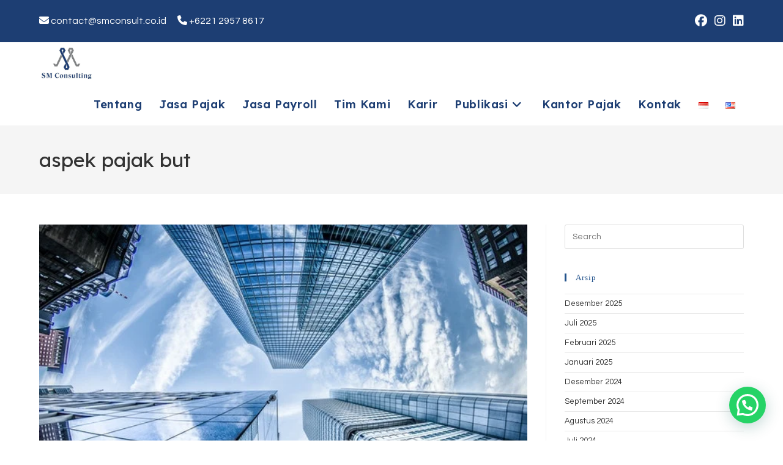

--- FILE ---
content_type: text/html; charset=UTF-8
request_url: https://smconsult.co.id/id/tag/aspek-pajak-but/
body_size: 27797
content:
<!DOCTYPE html>
<html class="html" lang="id-ID">
<head>
	<meta charset="UTF-8">
	<link rel="profile" href="https://gmpg.org/xfn/11">

	<meta name='robots' content='index, follow, max-image-preview:large, max-snippet:-1, max-video-preview:-1' />
<meta name="viewport" content="width=device-width, initial-scale=1">
	<!-- This site is optimized with the Yoast SEO plugin v26.2 - https://yoast.com/wordpress/plugins/seo/ -->
	<title>aspek pajak but Archives - SM Consulting Konsultan Pajak dan Payroll</title>
	<link rel="canonical" href="https://smconsult.co.id/id/tag/aspek-pajak-but/" />
	<meta property="og:locale" content="id_ID" />
	<meta property="og:type" content="article" />
	<meta property="og:title" content="aspek pajak but Archives - SM Consulting Konsultan Pajak dan Payroll" />
	<meta property="og:url" content="https://smconsult.co.id/id/tag/aspek-pajak-but/" />
	<meta property="og:site_name" content="SM Consulting Konsultan Pajak dan Payroll" />
	<meta name="twitter:card" content="summary_large_image" />
	<script type="application/ld+json" class="yoast-schema-graph">{"@context":"https://schema.org","@graph":[{"@type":"CollectionPage","@id":"https://smconsult.co.id/id/tag/aspek-pajak-but/","url":"https://smconsult.co.id/id/tag/aspek-pajak-but/","name":"aspek pajak but Archives - SM Consulting Konsultan Pajak dan Payroll","isPartOf":{"@id":"https://smconsult.co.id/id/home/#website"},"primaryImageOfPage":{"@id":"https://smconsult.co.id/id/tag/aspek-pajak-but/#primaryimage"},"image":{"@id":"https://smconsult.co.id/id/tag/aspek-pajak-but/#primaryimage"},"thumbnailUrl":"https://smconsult.co.id/wp-content/uploads/2021/10/pexels-philipp-birmes-830891.jpg","breadcrumb":{"@id":"https://smconsult.co.id/id/tag/aspek-pajak-but/#breadcrumb"},"inLanguage":"id"},{"@type":"ImageObject","inLanguage":"id","@id":"https://smconsult.co.id/id/tag/aspek-pajak-but/#primaryimage","url":"https://smconsult.co.id/wp-content/uploads/2021/10/pexels-philipp-birmes-830891.jpg","contentUrl":"https://smconsult.co.id/wp-content/uploads/2021/10/pexels-philipp-birmes-830891.jpg","width":640,"height":426},{"@type":"BreadcrumbList","@id":"https://smconsult.co.id/id/tag/aspek-pajak-but/#breadcrumb","itemListElement":[{"@type":"ListItem","position":1,"name":"Home","item":"https://smconsult.co.id/id/home/"},{"@type":"ListItem","position":2,"name":"aspek pajak but"}]},{"@type":"WebSite","@id":"https://smconsult.co.id/id/home/#website","url":"https://smconsult.co.id/id/home/","name":"SM Consulting Konsultan Pajak dan Payroll","description":"Tax Consultant Jakarta","publisher":{"@id":"https://smconsult.co.id/id/home/#organization"},"potentialAction":[{"@type":"SearchAction","target":{"@type":"EntryPoint","urlTemplate":"https://smconsult.co.id/id/home/?s={search_term_string}"},"query-input":{"@type":"PropertyValueSpecification","valueRequired":true,"valueName":"search_term_string"}}],"inLanguage":"id"},{"@type":"Organization","@id":"https://smconsult.co.id/id/home/#organization","name":"SM Consulting Konsultan Pajak dan Payroll","url":"https://smconsult.co.id/id/home/","logo":{"@type":"ImageObject","inLanguage":"id","@id":"https://smconsult.co.id/id/home/#/schema/logo/image/","url":"https://smconsult.co.id/wp-content/uploads/2024/01/cropped-cropped-favicon-1.jpg","contentUrl":"https://smconsult.co.id/wp-content/uploads/2024/01/cropped-cropped-favicon-1.jpg","width":512,"height":298,"caption":"SM Consulting Konsultan Pajak dan Payroll"},"image":{"@id":"https://smconsult.co.id/id/home/#/schema/logo/image/"}}]}</script>
	<!-- / Yoast SEO plugin. -->


<link rel='dns-prefetch' href='//fonts.googleapis.com' />
<link rel="alternate" type="application/rss+xml" title="SM Consulting Konsultan Pajak dan Payroll &raquo; Feed" href="https://smconsult.co.id/id/feed/" />
<link rel="alternate" type="application/rss+xml" title="SM Consulting Konsultan Pajak dan Payroll &raquo; aspek pajak but Umpan Tag" href="https://smconsult.co.id/id/tag/aspek-pajak-but/feed/" />
		<style>
			.lazyload,
			.lazyloading {
				max-width: 100%;
			}
		</style>
		<style id='wp-img-auto-sizes-contain-inline-css'>
img:is([sizes=auto i],[sizes^="auto," i]){contain-intrinsic-size:3000px 1500px}
/*# sourceURL=wp-img-auto-sizes-contain-inline-css */
</style>

<link rel='stylesheet' id='twb-open-sans-css' href='https://fonts.googleapis.com/css?family=Open+Sans%3A300%2C400%2C500%2C600%2C700%2C800&#038;display=swap&#038;ver=6.9' media='all' />
<link rel='stylesheet' id='twbbwg-global-css' href='https://smconsult.co.id/wp-content/plugins/photo-gallery/booster/assets/css/global.css?ver=1.0.0' media='all' />
<link rel='stylesheet' id='sbi_styles-css' href='https://smconsult.co.id/wp-content/plugins/instagram-feed/css/sbi-styles.css?ver=6.9.1' media='all' />
<style id='wp-emoji-styles-inline-css'>

	img.wp-smiley, img.emoji {
		display: inline !important;
		border: none !important;
		box-shadow: none !important;
		height: 1em !important;
		width: 1em !important;
		margin: 0 0.07em !important;
		vertical-align: -0.1em !important;
		background: none !important;
		padding: 0 !important;
	}
/*# sourceURL=wp-emoji-styles-inline-css */
</style>
<link rel='stylesheet' id='wp-block-library-css' href='https://smconsult.co.id/wp-includes/css/dist/block-library/style.css?ver=6.9' media='all' />
<style id='global-styles-inline-css'>
:root{--wp--preset--aspect-ratio--square: 1;--wp--preset--aspect-ratio--4-3: 4/3;--wp--preset--aspect-ratio--3-4: 3/4;--wp--preset--aspect-ratio--3-2: 3/2;--wp--preset--aspect-ratio--2-3: 2/3;--wp--preset--aspect-ratio--16-9: 16/9;--wp--preset--aspect-ratio--9-16: 9/16;--wp--preset--color--black: #000000;--wp--preset--color--cyan-bluish-gray: #abb8c3;--wp--preset--color--white: #ffffff;--wp--preset--color--pale-pink: #f78da7;--wp--preset--color--vivid-red: #cf2e2e;--wp--preset--color--luminous-vivid-orange: #ff6900;--wp--preset--color--luminous-vivid-amber: #fcb900;--wp--preset--color--light-green-cyan: #7bdcb5;--wp--preset--color--vivid-green-cyan: #00d084;--wp--preset--color--pale-cyan-blue: #8ed1fc;--wp--preset--color--vivid-cyan-blue: #0693e3;--wp--preset--color--vivid-purple: #9b51e0;--wp--preset--gradient--vivid-cyan-blue-to-vivid-purple: linear-gradient(135deg,rgb(6,147,227) 0%,rgb(155,81,224) 100%);--wp--preset--gradient--light-green-cyan-to-vivid-green-cyan: linear-gradient(135deg,rgb(122,220,180) 0%,rgb(0,208,130) 100%);--wp--preset--gradient--luminous-vivid-amber-to-luminous-vivid-orange: linear-gradient(135deg,rgb(252,185,0) 0%,rgb(255,105,0) 100%);--wp--preset--gradient--luminous-vivid-orange-to-vivid-red: linear-gradient(135deg,rgb(255,105,0) 0%,rgb(207,46,46) 100%);--wp--preset--gradient--very-light-gray-to-cyan-bluish-gray: linear-gradient(135deg,rgb(238,238,238) 0%,rgb(169,184,195) 100%);--wp--preset--gradient--cool-to-warm-spectrum: linear-gradient(135deg,rgb(74,234,220) 0%,rgb(151,120,209) 20%,rgb(207,42,186) 40%,rgb(238,44,130) 60%,rgb(251,105,98) 80%,rgb(254,248,76) 100%);--wp--preset--gradient--blush-light-purple: linear-gradient(135deg,rgb(255,206,236) 0%,rgb(152,150,240) 100%);--wp--preset--gradient--blush-bordeaux: linear-gradient(135deg,rgb(254,205,165) 0%,rgb(254,45,45) 50%,rgb(107,0,62) 100%);--wp--preset--gradient--luminous-dusk: linear-gradient(135deg,rgb(255,203,112) 0%,rgb(199,81,192) 50%,rgb(65,88,208) 100%);--wp--preset--gradient--pale-ocean: linear-gradient(135deg,rgb(255,245,203) 0%,rgb(182,227,212) 50%,rgb(51,167,181) 100%);--wp--preset--gradient--electric-grass: linear-gradient(135deg,rgb(202,248,128) 0%,rgb(113,206,126) 100%);--wp--preset--gradient--midnight: linear-gradient(135deg,rgb(2,3,129) 0%,rgb(40,116,252) 100%);--wp--preset--font-size--small: 13px;--wp--preset--font-size--medium: 20px;--wp--preset--font-size--large: 36px;--wp--preset--font-size--x-large: 42px;--wp--preset--spacing--20: 0.44rem;--wp--preset--spacing--30: 0.67rem;--wp--preset--spacing--40: 1rem;--wp--preset--spacing--50: 1.5rem;--wp--preset--spacing--60: 2.25rem;--wp--preset--spacing--70: 3.38rem;--wp--preset--spacing--80: 5.06rem;--wp--preset--shadow--natural: 6px 6px 9px rgba(0, 0, 0, 0.2);--wp--preset--shadow--deep: 12px 12px 50px rgba(0, 0, 0, 0.4);--wp--preset--shadow--sharp: 6px 6px 0px rgba(0, 0, 0, 0.2);--wp--preset--shadow--outlined: 6px 6px 0px -3px rgb(255, 255, 255), 6px 6px rgb(0, 0, 0);--wp--preset--shadow--crisp: 6px 6px 0px rgb(0, 0, 0);}:where(.is-layout-flex){gap: 0.5em;}:where(.is-layout-grid){gap: 0.5em;}body .is-layout-flex{display: flex;}.is-layout-flex{flex-wrap: wrap;align-items: center;}.is-layout-flex > :is(*, div){margin: 0;}body .is-layout-grid{display: grid;}.is-layout-grid > :is(*, div){margin: 0;}:where(.wp-block-columns.is-layout-flex){gap: 2em;}:where(.wp-block-columns.is-layout-grid){gap: 2em;}:where(.wp-block-post-template.is-layout-flex){gap: 1.25em;}:where(.wp-block-post-template.is-layout-grid){gap: 1.25em;}.has-black-color{color: var(--wp--preset--color--black) !important;}.has-cyan-bluish-gray-color{color: var(--wp--preset--color--cyan-bluish-gray) !important;}.has-white-color{color: var(--wp--preset--color--white) !important;}.has-pale-pink-color{color: var(--wp--preset--color--pale-pink) !important;}.has-vivid-red-color{color: var(--wp--preset--color--vivid-red) !important;}.has-luminous-vivid-orange-color{color: var(--wp--preset--color--luminous-vivid-orange) !important;}.has-luminous-vivid-amber-color{color: var(--wp--preset--color--luminous-vivid-amber) !important;}.has-light-green-cyan-color{color: var(--wp--preset--color--light-green-cyan) !important;}.has-vivid-green-cyan-color{color: var(--wp--preset--color--vivid-green-cyan) !important;}.has-pale-cyan-blue-color{color: var(--wp--preset--color--pale-cyan-blue) !important;}.has-vivid-cyan-blue-color{color: var(--wp--preset--color--vivid-cyan-blue) !important;}.has-vivid-purple-color{color: var(--wp--preset--color--vivid-purple) !important;}.has-black-background-color{background-color: var(--wp--preset--color--black) !important;}.has-cyan-bluish-gray-background-color{background-color: var(--wp--preset--color--cyan-bluish-gray) !important;}.has-white-background-color{background-color: var(--wp--preset--color--white) !important;}.has-pale-pink-background-color{background-color: var(--wp--preset--color--pale-pink) !important;}.has-vivid-red-background-color{background-color: var(--wp--preset--color--vivid-red) !important;}.has-luminous-vivid-orange-background-color{background-color: var(--wp--preset--color--luminous-vivid-orange) !important;}.has-luminous-vivid-amber-background-color{background-color: var(--wp--preset--color--luminous-vivid-amber) !important;}.has-light-green-cyan-background-color{background-color: var(--wp--preset--color--light-green-cyan) !important;}.has-vivid-green-cyan-background-color{background-color: var(--wp--preset--color--vivid-green-cyan) !important;}.has-pale-cyan-blue-background-color{background-color: var(--wp--preset--color--pale-cyan-blue) !important;}.has-vivid-cyan-blue-background-color{background-color: var(--wp--preset--color--vivid-cyan-blue) !important;}.has-vivid-purple-background-color{background-color: var(--wp--preset--color--vivid-purple) !important;}.has-black-border-color{border-color: var(--wp--preset--color--black) !important;}.has-cyan-bluish-gray-border-color{border-color: var(--wp--preset--color--cyan-bluish-gray) !important;}.has-white-border-color{border-color: var(--wp--preset--color--white) !important;}.has-pale-pink-border-color{border-color: var(--wp--preset--color--pale-pink) !important;}.has-vivid-red-border-color{border-color: var(--wp--preset--color--vivid-red) !important;}.has-luminous-vivid-orange-border-color{border-color: var(--wp--preset--color--luminous-vivid-orange) !important;}.has-luminous-vivid-amber-border-color{border-color: var(--wp--preset--color--luminous-vivid-amber) !important;}.has-light-green-cyan-border-color{border-color: var(--wp--preset--color--light-green-cyan) !important;}.has-vivid-green-cyan-border-color{border-color: var(--wp--preset--color--vivid-green-cyan) !important;}.has-pale-cyan-blue-border-color{border-color: var(--wp--preset--color--pale-cyan-blue) !important;}.has-vivid-cyan-blue-border-color{border-color: var(--wp--preset--color--vivid-cyan-blue) !important;}.has-vivid-purple-border-color{border-color: var(--wp--preset--color--vivid-purple) !important;}.has-vivid-cyan-blue-to-vivid-purple-gradient-background{background: var(--wp--preset--gradient--vivid-cyan-blue-to-vivid-purple) !important;}.has-light-green-cyan-to-vivid-green-cyan-gradient-background{background: var(--wp--preset--gradient--light-green-cyan-to-vivid-green-cyan) !important;}.has-luminous-vivid-amber-to-luminous-vivid-orange-gradient-background{background: var(--wp--preset--gradient--luminous-vivid-amber-to-luminous-vivid-orange) !important;}.has-luminous-vivid-orange-to-vivid-red-gradient-background{background: var(--wp--preset--gradient--luminous-vivid-orange-to-vivid-red) !important;}.has-very-light-gray-to-cyan-bluish-gray-gradient-background{background: var(--wp--preset--gradient--very-light-gray-to-cyan-bluish-gray) !important;}.has-cool-to-warm-spectrum-gradient-background{background: var(--wp--preset--gradient--cool-to-warm-spectrum) !important;}.has-blush-light-purple-gradient-background{background: var(--wp--preset--gradient--blush-light-purple) !important;}.has-blush-bordeaux-gradient-background{background: var(--wp--preset--gradient--blush-bordeaux) !important;}.has-luminous-dusk-gradient-background{background: var(--wp--preset--gradient--luminous-dusk) !important;}.has-pale-ocean-gradient-background{background: var(--wp--preset--gradient--pale-ocean) !important;}.has-electric-grass-gradient-background{background: var(--wp--preset--gradient--electric-grass) !important;}.has-midnight-gradient-background{background: var(--wp--preset--gradient--midnight) !important;}.has-small-font-size{font-size: var(--wp--preset--font-size--small) !important;}.has-medium-font-size{font-size: var(--wp--preset--font-size--medium) !important;}.has-large-font-size{font-size: var(--wp--preset--font-size--large) !important;}.has-x-large-font-size{font-size: var(--wp--preset--font-size--x-large) !important;}
/*# sourceURL=global-styles-inline-css */
</style>
<style id='core-block-supports-inline-css'>
/**
 * Core styles: block-supports
 */

/*# sourceURL=core-block-supports-inline-css */
</style>

<style id='classic-theme-styles-inline-css'>
/**
 * These rules are needed for backwards compatibility.
 * They should match the button element rules in the base theme.json file.
 */
.wp-block-button__link {
	color: #ffffff;
	background-color: #32373c;
	border-radius: 9999px; /* 100% causes an oval, but any explicit but really high value retains the pill shape. */

	/* This needs a low specificity so it won't override the rules from the button element if defined in theme.json. */
	box-shadow: none;
	text-decoration: none;

	/* The extra 2px are added to size solids the same as the outline versions.*/
	padding: calc(0.667em + 2px) calc(1.333em + 2px);

	font-size: 1.125em;
}

.wp-block-file__button {
	background: #32373c;
	color: #ffffff;
	text-decoration: none;
}

/*# sourceURL=/wp-includes/css/classic-themes.css */
</style>
<link rel='stylesheet' id='contact-form-7-css' href='https://smconsult.co.id/wp-content/plugins/contact-form-7/includes/css/styles.css?ver=6.1.2' media='all' />
<link rel='stylesheet' id='bwg_fonts-css' href='https://smconsult.co.id/wp-content/plugins/photo-gallery/css/bwg-fonts/fonts.css?ver=0.0.1' media='all' />
<link rel='stylesheet' id='sumoselect-css' href='https://smconsult.co.id/wp-content/plugins/photo-gallery/css/sumoselect.min.css?ver=3.4.6' media='all' />
<link rel='stylesheet' id='mCustomScrollbar-css' href='https://smconsult.co.id/wp-content/plugins/photo-gallery/css/jquery.mCustomScrollbar.min.css?ver=3.1.5' media='all' />
<link rel='stylesheet' id='bwg_googlefonts-css' href='https://fonts.googleapis.com/css?family=Ubuntu&#038;subset=greek,latin,greek-ext,vietnamese,cyrillic-ext,latin-ext,cyrillic' media='all' />
<link rel='stylesheet' id='bwg_frontend-css' href='https://smconsult.co.id/wp-content/plugins/photo-gallery/css/styles.min.css?ver=1.8.35' media='all' />
<link rel='stylesheet' id='wpos-slick-style-css' href='https://smconsult.co.id/wp-content/plugins/wp-logo-showcase-responsive-slider-slider/assets/css/slick.css?ver=3.8.5' media='all' />
<link rel='stylesheet' id='wpls-public-style-css' href='https://smconsult.co.id/wp-content/plugins/wp-logo-showcase-responsive-slider-slider/assets/css/wpls-public.css?ver=3.8.5' media='all' />
<link rel='stylesheet' id='oceanwp-style-css' href='https://smconsult.co.id/wp-content/themes/oceanwp/assets/css/style.min.css?ver=1.0' media='all' />
<link rel='stylesheet' id='child-style-css' href='https://smconsult.co.id/wp-content/themes/oceanwp-child-theme-master/style.css?ver=6.9' media='all' />
<link rel='stylesheet' id='font-awesome-css' href='https://smconsult.co.id/wp-content/themes/oceanwp/assets/fonts/fontawesome/css/all.min.css?ver=6.7.2' media='all' />
<link rel='stylesheet' id='simple-line-icons-css' href='https://smconsult.co.id/wp-content/themes/oceanwp/assets/css/third/simple-line-icons.min.css?ver=2.4.0' media='all' />
<link rel='stylesheet' id='oceanwp-google-font-questrial-css' href='//fonts.googleapis.com/css?family=Questrial%3A100%2C200%2C300%2C400%2C500%2C600%2C700%2C800%2C900%2C100i%2C200i%2C300i%2C400i%2C500i%2C600i%2C700i%2C800i%2C900i&#038;subset=latin&#038;display=swap&#038;ver=6.9' media='all' />
<link rel='stylesheet' id='oceanwp-google-font-lexend-css' href='//fonts.googleapis.com/css?family=Lexend%3A100%2C200%2C300%2C400%2C500%2C600%2C700%2C800%2C900%2C100i%2C200i%2C300i%2C400i%2C500i%2C600i%2C700i%2C800i%2C900i&#038;subset=latin&#038;display=swap&#038;ver=6.9' media='all' />
<link rel='stylesheet' id='bsf-Defaults-css' href='https://smconsult.co.id/wp-content/uploads/smile_fonts/Defaults/Defaults.css?ver=3.19.19' media='all' />
<link rel='stylesheet' id='oe-widgets-style-css' href='https://smconsult.co.id/wp-content/plugins/ocean-extra/assets/css/widgets.css?ver=6.9' media='all' />
<script src="https://smconsult.co.id/wp-includes/js/jquery/jquery.js?ver=3.7.1" id="jquery-core-js"></script>
<script src="https://smconsult.co.id/wp-includes/js/jquery/jquery-migrate.js?ver=3.4.1" id="jquery-migrate-js"></script>
<script src="https://smconsult.co.id/wp-content/plugins/photo-gallery/booster/assets/js/circle-progress.js?ver=1.2.2" id="twbbwg-circle-js"></script>
<script id="twbbwg-global-js-extra">
var twb = {"nonce":"07ff717ab9","ajax_url":"https://smconsult.co.id/wp-admin/admin-ajax.php","plugin_url":"https://smconsult.co.id/wp-content/plugins/photo-gallery/booster","href":"https://smconsult.co.id/wp-admin/admin.php?page=twbbwg_photo-gallery"};
var twb = {"nonce":"07ff717ab9","ajax_url":"https://smconsult.co.id/wp-admin/admin-ajax.php","plugin_url":"https://smconsult.co.id/wp-content/plugins/photo-gallery/booster","href":"https://smconsult.co.id/wp-admin/admin.php?page=twbbwg_photo-gallery"};
//# sourceURL=twbbwg-global-js-extra
</script>
<script src="https://smconsult.co.id/wp-content/plugins/photo-gallery/booster/assets/js/global.js?ver=1.0.0" id="twbbwg-global-js"></script>
<script id="dlm-public-js-extra">
var dlmVars = {"logStatus":"enabled","jsErrorLogging":{"status":"","url":"https://smconsult.co.id/wp-admin/admin-ajax.php","nonce":"8ec8ceb0f0","action":"log_js_errors"}};
//# sourceURL=dlm-public-js-extra
</script>
<script src="https://smconsult.co.id/wp-content/plugins/debug-log-manager/assets/js/public.js?ver=2.4.3" id="dlm-public-js"></script>
<script src="https://smconsult.co.id/wp-content/plugins/photo-gallery/js/jquery.sumoselect.min.js?ver=3.4.6" id="sumoselect-js"></script>
<script src="https://smconsult.co.id/wp-content/plugins/photo-gallery/js/tocca.min.js?ver=2.0.9" id="bwg_mobile-js"></script>
<script src="https://smconsult.co.id/wp-content/plugins/photo-gallery/js/jquery.mCustomScrollbar.concat.min.js?ver=3.1.5" id="mCustomScrollbar-js"></script>
<script src="https://smconsult.co.id/wp-content/plugins/photo-gallery/js/jquery.fullscreen.min.js?ver=0.6.0" id="jquery-fullscreen-js"></script>
<script id="bwg_frontend-js-extra">
var bwg_objectsL10n = {"bwg_field_required":"field is required.","bwg_mail_validation":"This is not a valid email address.","bwg_search_result":"There are no images matching your search.","bwg_select_tag":"Select Tag","bwg_order_by":"Order By","bwg_search":"Search","bwg_show_ecommerce":"Show Ecommerce","bwg_hide_ecommerce":"Hide Ecommerce","bwg_show_comments":"Show Comments","bwg_hide_comments":"Hide Comments","bwg_restore":"Restore","bwg_maximize":"Maximize","bwg_fullscreen":"Fullscreen","bwg_exit_fullscreen":"Exit Fullscreen","bwg_search_tag":"SEARCH...","bwg_tag_no_match":"No tags found","bwg_all_tags_selected":"All tags selected","bwg_tags_selected":"tags selected","play":"Play","pause":"Pause","is_pro":"","bwg_play":"Play","bwg_pause":"Pause","bwg_hide_info":"Hide info","bwg_show_info":"Show info","bwg_hide_rating":"Hide rating","bwg_show_rating":"Show rating","ok":"Ok","cancel":"Cancel","select_all":"Select all","lazy_load":"0","lazy_loader":"https://smconsult.co.id/wp-content/plugins/photo-gallery/images/ajax_loader.png","front_ajax":"0","bwg_tag_see_all":"see all tags","bwg_tag_see_less":"see less tags"};
//# sourceURL=bwg_frontend-js-extra
</script>
<script src="https://smconsult.co.id/wp-content/plugins/photo-gallery/js/scripts.min.js?ver=1.8.35" id="bwg_frontend-js"></script>
<script src="https://smconsult.co.id/wp-content/themes/oceanwp-child-theme-master/script_finalize.js?ver=6.9" id="custom-script-js"></script>
<script></script><link rel="https://api.w.org/" href="https://smconsult.co.id/wp-json/" /><link rel="alternate" title="JSON" type="application/json" href="https://smconsult.co.id/wp-json/wp/v2/tags/232" /><link rel="EditURI" type="application/rsd+xml" title="RSD" href="https://smconsult.co.id/xmlrpc.php?rsd" />
<meta name="generator" content="WordPress 6.9" />
<!-- Global site tag (gtag.js) - Google Ads: 974729722 -->
<script async src="https://www.googletagmanager.com/gtag/js?id=AW-974729722"></script>
<script>
  window.dataLayer = window.dataLayer || [];
  function gtag(){dataLayer.push(arguments);}
  gtag('js', new Date());

  gtag('config', 'AW-974729722');
</script>
<script>
    window.addEventListener('DOMContentLoaded', function(event){
    document.querySelectorAll("#wa").forEach(function(e) {
        e.addEventListener('click', function(e) {
           gtag('event', 'conversion', {'send_to': 'AW-974729722/B9hpCJ2a3OECEPrj5NAD'});
        });
    });
});    
</script>
<script>
    window.addEventListener('DOMContentLoaded', function(event){
    document.querySelectorAll("a[href*='tel:']").forEach(function(e) {
        e.addEventListener('click', function(e) {
           gtag('event', 'conversion', {'send_to': 'AW-974729722/3TMACLih1eECEPrj5NAD'});
        });
    });
    
});    
</script>

<!-- Google Tag Manager -->
<script>(function(w,d,s,l,i){w[l]=w[l]||[];w[l].push({'gtm.start':
new Date().getTime(),event:'gtm.js'});var f=d.getElementsByTagName(s)[0],
j=d.createElement(s),dl=l!='dataLayer'?'&l='+l:'';j.async=true;j.src=
'https://www.googletagmanager.com/gtm.js?id='+i+dl;f.parentNode.insertBefore(j,f);
})(window,document,'script','dataLayer','GTM-K55P7M6');</script>
<!-- End Google Tag Manager -->

<!-- Google Tag Manager -->
<script>(function(w,d,s,l,i){w[l]=w[l]||[];w[l].push({'gtm.start':
new Date().getTime(),event:'gtm.js'});var f=d.getElementsByTagName(s)[0],
j=d.createElement(s),dl=l!='dataLayer'?'&l='+l:'';j.async=true;j.src=
'https://www.googletagmanager.com/gtm.js?id='+i+dl;f.parentNode.insertBefore(j,f);
})(window,document,'script','dataLayer','GTM-MFGZNR2');</script>
<!-- End Google Tag Manager -->
<!--BEGIN: TRACKING CODE MANAGER (v2.5.0) BY INTELLYWP.COM IN HEAD//-->
<!-- Google Tag Manager -->
<script>(function(w,d,s,l,i){w[l]=w[l]||[];w[l].push({'gtm.start':
new Date().getTime(),event:'gtm.js'});var f=d.getElementsByTagName(s)[0],
j=d.createElement(s),dl=l!='dataLayer'?'&l='+l:'';j.async=true;j.src=
'https://www.googletagmanager.com/gtm.js?id='+i+dl;f.parentNode.insertBefore(j,f);
})(window,document,'script','dataLayer','GTM-5Z5MB7F');</script>
<!-- End Google Tag Manager -->
<meta name="google-site-verification" content="gO3DFQ4YZo41SvBPUj4kqb_1_-gSwFBZX36tZRPEhfM" />
<!--END: https://wordpress.org/plugins/tracking-code-manager IN HEAD//-->		<script>
			document.documentElement.className = document.documentElement.className.replace('no-js', 'js');
		</script>
				<style>
			.no-js img.lazyload {
				display: none;
			}

			figure.wp-block-image img.lazyloading {
				min-width: 150px;
			}

			.lazyload,
			.lazyloading {
				--smush-placeholder-width: 100px;
				--smush-placeholder-aspect-ratio: 1/1;
				width: var(--smush-image-width, var(--smush-placeholder-width)) !important;
				aspect-ratio: var(--smush-image-aspect-ratio, var(--smush-placeholder-aspect-ratio)) !important;
			}

						.lazyload, .lazyloading {
				opacity: 0;
			}

			.lazyloaded {
				opacity: 1;
				transition: opacity 400ms;
				transition-delay: 0ms;
			}

					</style>
		<meta name="generator" content="Powered by WPBakery Page Builder - drag and drop page builder for WordPress."/>
<link rel="icon" href="https://smconsult.co.id/wp-content/uploads/2021/07/cropped-favicon-32x32.png" sizes="32x32" />
<link rel="icon" href="https://smconsult.co.id/wp-content/uploads/2021/07/cropped-favicon-192x192.png" sizes="192x192" />
<link rel="apple-touch-icon" href="https://smconsult.co.id/wp-content/uploads/2021/07/cropped-favicon-180x180.png" />
<meta name="msapplication-TileImage" content="https://smconsult.co.id/wp-content/uploads/2021/07/cropped-favicon-270x270.png" />
		<style id="wp-custom-css">
			.gallery-columns-3 .gallery-item{padding:0 10px}}.sepuluhtahunlogo img{background:#ffffff8a}.testimonialdesktop .wpb_wrapper{height:742px}.home #main #content-wrap{padding-top:0}#footer-widgets{background-image:url("https://smconsult.co.id/wp-content/uploads/2024/01/Footer-image.png");padding:2% 0 1% 0}.vc_btn3.vc_btn3-size-md.vc_btn3-icon-left:not(.vc_btn3-o-empty){padding-left:48px;text-decoration:none !important;font-size:16px;font-weight:700}.wpmtst-testimonial-field.testimonial-field{color:#fff;font-weight:bold;font-size:25px;padding:30px 0 0 0}.testimonial .wpmtst-testimonial-heading.testimonial-heading{display:none}.home #site-navigation li a{color:#fff !important}.timkamirow img{border-radius:20px !important}.timkamirow ul li::before{content:"\f14a";font-family:FontAwesome;margin-right:10px !important;color:#224274}.timkamirow ul li::marker{font-size:0}.timkamirow ul li{margin-left:-20px}.instagram .vc_general.vc_btn3.vc_btn3-size-md.vc_btn3-shape-rounded.vc_btn3-style-classic{text-decoration:none !important;font-size:16px;font-weight:700}.testimonial .wpmtst-testimonial-content.testimonial-content{color:#fff}.testimonial .wpmtst-testimonial-content.testimonial-content{color:#fff;font-style:unset !important;font-size:20px}.testimonial .wpmtst-testimonial-field.testimonial-field.testimonial-name{color:#fff;font-size:22px;font-weight:bold;margin-top:10%}.testimonial .strong-rating span.star{display:inline-block;margin:0;max-height:none;max-width:none;padding:0;margin:5px}#sb_instagram .sbi_photo{display:block;text-decoration:none;border-radius:15px !important}.sbi_follow_btn.sbi_custom{margin-top:20px}.sbi_follow_btn.sbi_custom a{font-size:16px !important}.descinstagram{color:#fff}.testimonial .vc_column-inner,.instagram .vc_column-inner{border-radius:20px !important;-webkit-box-shadow:0 32px 51px -50px rgba(0,0,0,0.75);-moz-box-shadow:0 32px 51px -50px rgba(0,0,0,0.75);box-shadow:0 32px 51px -50px rgba(0,0,0,0.75);width:97%;margin-left:2%}.vc_gitem-zone.vc_gitem-zone-a{border-radius:20px 20px 0 0}.vc_gitem_row.vc_row.vc_gitem-row-position-top h4{font-size:22px}.vc_grid-item-mini.vc_clearfix{-webkit-box-shadow:0 32px 51px -50px rgba(0,0,0,0.75);-moz-box-shadow:0 32px 51px -50px rgba(0,0,0,0.75);box-shadow:0 32px 51px -50px rgba(0,0,0,0.75)}.vc_gitem_row .vc_gitem-col{background:#fff}.vc_btn3.vc_btn3-color-juicy-pink,.vc_btn3.vc_btn3-color-juicy-pink.vc_btn3-style-flat{color:#204074;background-color:transparent;border:2px solid #204074;text-decoration:none !important;font-weight:bold;font-size:17px;text-transform:capitalize}.vc_btn3.vc_btn3-color-juicy-pink.vc_btn3-style-flat:focus,.vc_btn3.vc_btn3-color-juicy-pink.vc_btn3-style-flat:hover,.vc_btn3.vc_btn3-color-juicy-pink:focus,.vc_btn3.vc_btn3-color-juicy-pink:hover{color:#ffffff !important;background-color:#204074 !important}.testimonial .strong-view.controls-style-buttons:not(.rtl) .wpmslider-prev::before,.testimonial .strong-view.controls-style-buttons:not(.rtl) .wpmslider-next::before{background:#ffffff}.testimonial .strong-view.wpmtst-modern .wpmtst-testimonial-content::before,.testimonial .strong-view.wpmtst-modern .wpmtst-testimonial-content::after{background:#fff}.whychooseus h3{font-size:20px;font-weight:normal}.dropdown-menu ul li a.menu-link:hover{background:grey}.aboutsection .vc_general.vc_btn3.vc_btn3-size-md{color:#1d3e73;font-size:19px;font-weight:bold;text-decoration:none !important;background:#ededed !important;border:0;border-radius:10px}.aboutsection img{border-radius:20px !important}#footer-widgets .vc_general.vc_btn3.vc_btn3-size-lg.vc_btn3-shape-rounded.vc_btn3-style-classic.vc_btn3-color-white{background:transparent;border:2px solid #fff;color:#fff;font-size:22px;font-weight:700;width:50%}.topbar-content .fa-solid.fa-phone{margin-left:15px}.dropdown-menu li .sub-menu li.menu-item{background:grey}.home #menu-main-menu-indonesia li a span{color:#fff}.home #site-logo{display:none}.home .mobile-menu{color:#fff !important}.custom-menu-widget .oceanwp-custom-menu >ul >li >a{font-weight:700 !important}.klien .gallery-item img{width:140px !important}.oceanwp-custom-menu.center ul{display:block ruby !important;text-align:center;margin-left:auto;margin-right:auto}.payrollprocess{font-size:60px;background:#ededed;border-radius:40px;width:30%;height:auto;text-align:center !important;margin:auto}.payrollprocess1{border-right:1px solid #eee;border-bottom:1px solid #eee}.payrollprocess2{border-bottom:1px solid #eee}.jasapayrollrow .wpb_column.vc_column_container.vc_col-sm-3{height:525px}.jasapajak .wpb_column.vc_column_container.vc_col-sm-4{padding:2% 1% 0 1%}.pajakrow1 .wpb_column.vc_column_container.vc_col-sm-4{height:630px}.pajakrow2 .wpb_column.vc_column_container.vc_col-sm-4,.pajakrow3 .wpb_column.vc_column_container.vc_col-sm-4{height:495px}.pajak1{border-right:1px solid #eee;border-bottom:1px solid #eee}.pajak2{border-bottom:1px solid #eee}.pajak3{border-left:1px solid #eee;border-bottom:1px solid #eee}@media only screen and (max-width:600px){#top-bar-social{top:10px !important}#custom_html-2{display:none}.footerdesktop{display:none}}@media (min-width:992px){.home #site-navigation{top:30px;margin-left:-10%}.oceanwp-custom-menu.center ul li{padding:0 15px}#custom_html-3{display:none}@media only screen and (min-device-width:768px) and (max-device-width:1024px){#custom_html-3{display:none}}@media screen and (max-width:991px){.footermobile{display:none}}		</style>
		<!-- OceanWP CSS -->
<style type="text/css">
/* Colors */a:hover,a.light:hover,.theme-heading .text::before,.theme-heading .text::after,#top-bar-content >a:hover,#top-bar-social li.oceanwp-email a:hover,#site-navigation-wrap .dropdown-menu >li >a:hover,#site-header.medium-header #medium-searchform button:hover,.oceanwp-mobile-menu-icon a:hover,.blog-entry.post .blog-entry-header .entry-title a:hover,.blog-entry.post .blog-entry-readmore a:hover,.blog-entry.thumbnail-entry .blog-entry-category a,ul.meta li a:hover,.dropcap,.single nav.post-navigation .nav-links .title,body .related-post-title a:hover,body #wp-calendar caption,body .contact-info-widget.default i,body .contact-info-widget.big-icons i,body .custom-links-widget .oceanwp-custom-links li a:hover,body .custom-links-widget .oceanwp-custom-links li a:hover:before,body .posts-thumbnails-widget li a:hover,body .social-widget li.oceanwp-email a:hover,.comment-author .comment-meta .comment-reply-link,#respond #cancel-comment-reply-link:hover,#footer-widgets .footer-box a:hover,#footer-bottom a:hover,#footer-bottom #footer-bottom-menu a:hover,.sidr a:hover,.sidr-class-dropdown-toggle:hover,.sidr-class-menu-item-has-children.active >a,.sidr-class-menu-item-has-children.active >a >.sidr-class-dropdown-toggle,input[type=checkbox]:checked:before{color:#23538c}.single nav.post-navigation .nav-links .title .owp-icon use,.blog-entry.post .blog-entry-readmore a:hover .owp-icon use,body .contact-info-widget.default .owp-icon use,body .contact-info-widget.big-icons .owp-icon use{stroke:#23538c}input[type="button"],input[type="reset"],input[type="submit"],button[type="submit"],.button,#site-navigation-wrap .dropdown-menu >li.btn >a >span,.thumbnail:hover i,.thumbnail:hover .link-post-svg-icon,.post-quote-content,.omw-modal .omw-close-modal,body .contact-info-widget.big-icons li:hover i,body .contact-info-widget.big-icons li:hover .owp-icon,body div.wpforms-container-full .wpforms-form input[type=submit],body div.wpforms-container-full .wpforms-form button[type=submit],body div.wpforms-container-full .wpforms-form .wpforms-page-button,.woocommerce-cart .wp-element-button,.woocommerce-checkout .wp-element-button,.wp-block-button__link{background-color:#23538c}.widget-title{border-color:#23538c}blockquote{border-color:#23538c}.wp-block-quote{border-color:#23538c}#searchform-dropdown{border-color:#23538c}.dropdown-menu .sub-menu{border-color:#23538c}.blog-entry.large-entry .blog-entry-readmore a:hover{border-color:#23538c}.oceanwp-newsletter-form-wrap input[type="email"]:focus{border-color:#23538c}.social-widget li.oceanwp-email a:hover{border-color:#23538c}#respond #cancel-comment-reply-link:hover{border-color:#23538c}body .contact-info-widget.big-icons li:hover i{border-color:#23538c}body .contact-info-widget.big-icons li:hover .owp-icon{border-color:#23538c}#footer-widgets .oceanwp-newsletter-form-wrap input[type="email"]:focus{border-color:#23538c}input[type="button"]:hover,input[type="reset"]:hover,input[type="submit"]:hover,button[type="submit"]:hover,input[type="button"]:focus,input[type="reset"]:focus,input[type="submit"]:focus,button[type="submit"]:focus,.button:hover,.button:focus,#site-navigation-wrap .dropdown-menu >li.btn >a:hover >span,.post-quote-author,.omw-modal .omw-close-modal:hover,body div.wpforms-container-full .wpforms-form input[type=submit]:hover,body div.wpforms-container-full .wpforms-form button[type=submit]:hover,body div.wpforms-container-full .wpforms-form .wpforms-page-button:hover,.woocommerce-cart .wp-element-button:hover,.woocommerce-checkout .wp-element-button:hover,.wp-block-button__link:hover{background-color:#23538c}a:hover{color:#23538c}a:hover .owp-icon use{stroke:#23538c}body .theme-button,body input[type="submit"],body button[type="submit"],body button,body .button,body div.wpforms-container-full .wpforms-form input[type=submit],body div.wpforms-container-full .wpforms-form button[type=submit],body div.wpforms-container-full .wpforms-form .wpforms-page-button,.woocommerce-cart .wp-element-button,.woocommerce-checkout .wp-element-button,.wp-block-button__link{border-color:#ffffff}body .theme-button:hover,body input[type="submit"]:hover,body button[type="submit"]:hover,body button:hover,body .button:hover,body div.wpforms-container-full .wpforms-form input[type=submit]:hover,body div.wpforms-container-full .wpforms-form input[type=submit]:active,body div.wpforms-container-full .wpforms-form button[type=submit]:hover,body div.wpforms-container-full .wpforms-form button[type=submit]:active,body div.wpforms-container-full .wpforms-form .wpforms-page-button:hover,body div.wpforms-container-full .wpforms-form .wpforms-page-button:active,.woocommerce-cart .wp-element-button:hover,.woocommerce-checkout .wp-element-button:hover,.wp-block-button__link:hover{border-color:#ffffff}h1,h2,h3,h4,h5,h6,.theme-heading,.widget-title,.oceanwp-widget-recent-posts-title,.comment-reply-title,.entry-title,.sidebar-box .widget-title{color:#23538c}h1{color:#1d3e73}h2{color:#1d3e73}h3{color:#1d3e73}h4{color:#1d3e73}/* OceanWP Style Settings CSS */.container{width:1190px}.theme-button,input[type="submit"],button[type="submit"],button,.button,body div.wpforms-container-full .wpforms-form input[type=submit],body div.wpforms-container-full .wpforms-form button[type=submit],body div.wpforms-container-full .wpforms-form .wpforms-page-button{border-style:solid}.theme-button,input[type="submit"],button[type="submit"],button,.button,body div.wpforms-container-full .wpforms-form input[type=submit],body div.wpforms-container-full .wpforms-form button[type=submit],body div.wpforms-container-full .wpforms-form .wpforms-page-button{border-width:1px}form input[type="text"],form input[type="password"],form input[type="email"],form input[type="url"],form input[type="date"],form input[type="month"],form input[type="time"],form input[type="datetime"],form input[type="datetime-local"],form input[type="week"],form input[type="number"],form input[type="search"],form input[type="tel"],form input[type="color"],form select,form textarea,.woocommerce .woocommerce-checkout .select2-container--default .select2-selection--single{border-style:solid}body div.wpforms-container-full .wpforms-form input[type=date],body div.wpforms-container-full .wpforms-form input[type=datetime],body div.wpforms-container-full .wpforms-form input[type=datetime-local],body div.wpforms-container-full .wpforms-form input[type=email],body div.wpforms-container-full .wpforms-form input[type=month],body div.wpforms-container-full .wpforms-form input[type=number],body div.wpforms-container-full .wpforms-form input[type=password],body div.wpforms-container-full .wpforms-form input[type=range],body div.wpforms-container-full .wpforms-form input[type=search],body div.wpforms-container-full .wpforms-form input[type=tel],body div.wpforms-container-full .wpforms-form input[type=text],body div.wpforms-container-full .wpforms-form input[type=time],body div.wpforms-container-full .wpforms-form input[type=url],body div.wpforms-container-full .wpforms-form input[type=week],body div.wpforms-container-full .wpforms-form select,body div.wpforms-container-full .wpforms-form textarea{border-style:solid}form input[type="text"],form input[type="password"],form input[type="email"],form input[type="url"],form input[type="date"],form input[type="month"],form input[type="time"],form input[type="datetime"],form input[type="datetime-local"],form input[type="week"],form input[type="number"],form input[type="search"],form input[type="tel"],form input[type="color"],form select,form textarea{border-radius:3px}body div.wpforms-container-full .wpforms-form input[type=date],body div.wpforms-container-full .wpforms-form input[type=datetime],body div.wpforms-container-full .wpforms-form input[type=datetime-local],body div.wpforms-container-full .wpforms-form input[type=email],body div.wpforms-container-full .wpforms-form input[type=month],body div.wpforms-container-full .wpforms-form input[type=number],body div.wpforms-container-full .wpforms-form input[type=password],body div.wpforms-container-full .wpforms-form input[type=range],body div.wpforms-container-full .wpforms-form input[type=search],body div.wpforms-container-full .wpforms-form input[type=tel],body div.wpforms-container-full .wpforms-form input[type=text],body div.wpforms-container-full .wpforms-form input[type=time],body div.wpforms-container-full .wpforms-form input[type=url],body div.wpforms-container-full .wpforms-form input[type=week],body div.wpforms-container-full .wpforms-form select,body div.wpforms-container-full .wpforms-form textarea{border-radius:3px}/* Header */#site-logo #site-logo-inner,.oceanwp-social-menu .social-menu-inner,#site-header.full_screen-header .menu-bar-inner,.after-header-content .after-header-content-inner{height:68px}#site-navigation-wrap .dropdown-menu >li >a,#site-navigation-wrap .dropdown-menu >li >span.opl-logout-link,.oceanwp-mobile-menu-icon a,.mobile-menu-close,.after-header-content-inner >a{line-height:68px}#site-header.has-header-media .overlay-header-media{background-color:rgba(0,0,0,0.5)}#site-logo #site-logo-inner a img,#site-header.center-header #site-navigation-wrap .middle-site-logo a img{max-width:90px}.effect-one #site-navigation-wrap .dropdown-menu >li >a.menu-link >span:after,.effect-three #site-navigation-wrap .dropdown-menu >li >a.menu-link >span:after,.effect-five #site-navigation-wrap .dropdown-menu >li >a.menu-link >span:before,.effect-five #site-navigation-wrap .dropdown-menu >li >a.menu-link >span:after,.effect-nine #site-navigation-wrap .dropdown-menu >li >a.menu-link >span:before,.effect-nine #site-navigation-wrap .dropdown-menu >li >a.menu-link >span:after{background-color:#1d3e73}.effect-four #site-navigation-wrap .dropdown-menu >li >a.menu-link >span:before,.effect-four #site-navigation-wrap .dropdown-menu >li >a.menu-link >span:after,.effect-seven #site-navigation-wrap .dropdown-menu >li >a.menu-link:hover >span:after,.effect-seven #site-navigation-wrap .dropdown-menu >li.sfHover >a.menu-link >span:after{color:#1d3e73}.effect-seven #site-navigation-wrap .dropdown-menu >li >a.menu-link:hover >span:after,.effect-seven #site-navigation-wrap .dropdown-menu >li.sfHover >a.menu-link >span:after{text-shadow:10px 0 #1d3e73,-10px 0 #1d3e73}#site-navigation-wrap .dropdown-menu >li >a{padding:0 14px}#site-navigation-wrap .dropdown-menu >li >a,.oceanwp-mobile-menu-icon a,#searchform-header-replace-close{color:#1d3e73}#site-navigation-wrap .dropdown-menu >li >a .owp-icon use,.oceanwp-mobile-menu-icon a .owp-icon use,#searchform-header-replace-close .owp-icon use{stroke:#1d3e73}#site-navigation-wrap .dropdown-menu >li >a:hover,.oceanwp-mobile-menu-icon a:hover,#searchform-header-replace-close:hover{color:#a3a3a3}#site-navigation-wrap .dropdown-menu >li >a:hover .owp-icon use,.oceanwp-mobile-menu-icon a:hover .owp-icon use,#searchform-header-replace-close:hover .owp-icon use{stroke:#a3a3a3}#site-navigation-wrap .dropdown-menu >.current-menu-item >a,#site-navigation-wrap .dropdown-menu >.current-menu-ancestor >a,#site-navigation-wrap .dropdown-menu >.current-menu-item >a:hover,#site-navigation-wrap .dropdown-menu >.current-menu-ancestor >a:hover{color:#a3a3a3}.dropdown-menu .sub-menu,#searchform-dropdown,.current-shop-items-dropdown{border-color:#23538c}/* Topbar */#top-bar{padding:20px 0 20px 0}#top-bar-social li a{font-size:20px}#top-bar-social li a{color:#ffffff}#top-bar-social li a .owp-icon use{stroke:#ffffff}#top-bar-wrap,.oceanwp-top-bar-sticky{background-color:#1d3e73}#top-bar-wrap{border-color:#1d3e73}#top-bar-wrap,#top-bar-content strong{color:#ffffff}#top-bar-content a,#top-bar-social-alt a{color:#ffffff}#top-bar-content a:hover,#top-bar-social-alt a:hover{color:#1d3e73}/* Blog CSS */.ocean-single-post-header ul.meta-item li a:hover{color:#333333}/* Footer Widgets */#footer-widgets{padding:10px 0 10px 0}#footer-widgets{background-color:#1d3e73}#footer-widgets,#footer-widgets p,#footer-widgets li a:before,#footer-widgets .contact-info-widget span.oceanwp-contact-title,#footer-widgets .recent-posts-date,#footer-widgets .recent-posts-comments,#footer-widgets .widget-recent-posts-icons li .fa{color:#ffffff}#footer-widgets li,#footer-widgets #wp-calendar caption,#footer-widgets #wp-calendar th,#footer-widgets #wp-calendar tbody,#footer-widgets .contact-info-widget i,#footer-widgets .oceanwp-newsletter-form-wrap input[type="email"],#footer-widgets .posts-thumbnails-widget li,#footer-widgets .social-widget li a{border-color:#1d3e73}#footer-widgets .contact-info-widget .owp-icon{border-color:#1d3e73}#footer-widgets .footer-box a,#footer-widgets a{color:#1e3e74}#footer-widgets .footer-box a:hover,#footer-widgets a:hover{color:#ffffff}/* Footer Copyright */#footer-bottom{background-color:#1d3e73}#footer-bottom a:hover,#footer-bottom #footer-bottom-menu a:hover{color:#1e3e74}/* Typography */body{font-family:Questrial;font-size:18px;line-height:1.5}h1,h2,h3,h4,h5,h6,.theme-heading,.widget-title,.oceanwp-widget-recent-posts-title,.comment-reply-title,.entry-title,.sidebar-box .widget-title{font-family:Didot;line-height:1.4}h1{font-family:Lexend;font-size:32px;line-height:1.3;font-weight:700}h2{font-family:Lexend;font-size:28px;line-height:1.3;font-weight:700}h3{font-family:Lexend;font-size:22px;line-height:1.3;font-weight:700}h4{font-family:Lexend;font-size:19px;line-height:1.3;font-weight:700}h5{font-size:14px;line-height:1.4}h6{font-size:15px;line-height:1.4}.page-header .page-header-title,.page-header.background-image-page-header .page-header-title{font-size:32px;line-height:1.4}.page-header .page-subheading{font-size:15px;line-height:1.8}.site-breadcrumbs,.site-breadcrumbs a{font-size:13px;line-height:1.4}#top-bar-content,#top-bar-social-alt{font-size:16px;line-height:1.8}#site-logo a.site-logo-text{font-size:24px;line-height:1.8}#site-navigation-wrap .dropdown-menu >li >a,#site-header.full_screen-header .fs-dropdown-menu >li >a,#site-header.top-header #site-navigation-wrap .dropdown-menu >li >a,#site-header.center-header #site-navigation-wrap .dropdown-menu >li >a,#site-header.medium-header #site-navigation-wrap .dropdown-menu >li >a,.oceanwp-mobile-menu-icon a{font-family:Lexend;font-size:18px;font-weight:600}.dropdown-menu ul li a.menu-link,#site-header.full_screen-header .fs-dropdown-menu ul.sub-menu li a{font-size:16px;line-height:1.2;letter-spacing:.6px}.sidr-class-dropdown-menu li a,a.sidr-class-toggle-sidr-close,#mobile-dropdown ul li a,body #mobile-fullscreen ul li a{font-size:15px;line-height:1.8}.blog-entry.post .blog-entry-header .entry-title a{font-size:24px;line-height:1.4}.ocean-single-post-header .single-post-title{font-size:34px;line-height:1.4;letter-spacing:.6px}.ocean-single-post-header ul.meta-item li,.ocean-single-post-header ul.meta-item li a{font-size:13px;line-height:1.4;letter-spacing:.6px}.ocean-single-post-header .post-author-name,.ocean-single-post-header .post-author-name a{font-size:14px;line-height:1.4;letter-spacing:.6px}.ocean-single-post-header .post-author-description{font-size:12px;line-height:1.4;letter-spacing:.6px}.single-post .entry-title{line-height:1.4;letter-spacing:.6px}.single-post ul.meta li,.single-post ul.meta li a{font-size:14px;line-height:1.4;letter-spacing:.6px}.sidebar-box .widget-title,.sidebar-box.widget_block .wp-block-heading{font-size:13px;line-height:1;letter-spacing:1px}#footer-widgets .footer-box .widget-title{font-size:13px;line-height:1;letter-spacing:1px}#footer-bottom #copyright{font-size:16px;line-height:1}#footer-bottom #footer-bottom-menu{font-size:16px;line-height:1}.woocommerce-store-notice.demo_store{line-height:2;letter-spacing:1.5px}.demo_store .woocommerce-store-notice__dismiss-link{line-height:2;letter-spacing:1.5px}.woocommerce ul.products li.product li.title h2,.woocommerce ul.products li.product li.title a{font-size:14px;line-height:1.5}.woocommerce ul.products li.product li.category,.woocommerce ul.products li.product li.category a{font-size:12px;line-height:1}.woocommerce ul.products li.product .price{font-size:18px;line-height:1}.woocommerce ul.products li.product .button,.woocommerce ul.products li.product .product-inner .added_to_cart{font-size:12px;line-height:1.5;letter-spacing:1px}.woocommerce ul.products li.owp-woo-cond-notice span,.woocommerce ul.products li.owp-woo-cond-notice a{font-size:16px;line-height:1;letter-spacing:1px;font-weight:600;text-transform:capitalize}.woocommerce div.product .product_title{font-size:24px;line-height:1.4;letter-spacing:.6px}.woocommerce div.product p.price{font-size:36px;line-height:1}.woocommerce .owp-btn-normal .summary form button.button,.woocommerce .owp-btn-big .summary form button.button,.woocommerce .owp-btn-very-big .summary form button.button{font-size:12px;line-height:1.5;letter-spacing:1px;text-transform:uppercase}.woocommerce div.owp-woo-single-cond-notice span,.woocommerce div.owp-woo-single-cond-notice a{font-size:18px;line-height:2;letter-spacing:1.5px;font-weight:600;text-transform:capitalize}.ocean-preloader--active .preloader-after-content{font-size:20px;line-height:1.8;letter-spacing:.6px}
</style><noscript><style> .wpb_animate_when_almost_visible { opacity: 1; }</style></noscript><link rel='stylesheet' id='js_composer_front-css' href='https://smconsult.co.id/wp-content/plugins/js_composer/assets/css/js_composer.min.css?ver=8.4.1' media='all' />
<link rel='stylesheet' id='joinchat-css' href='https://smconsult.co.id/wp-content/plugins/creame-whatsapp-me/public/css/joinchat-btn.css?ver=6.0.8' media='all' />
<style id='joinchat-inline-css'>
.joinchat{ --ch:142; --cs:70%; --cl:49%; --bw:1 }
/*# sourceURL=joinchat-inline-css */
</style>
</head>

<body data-rsssl=1 class="archive tag tag-aspek-pajak-but tag-232 wp-custom-logo wp-embed-responsive wp-theme-oceanwp wp-child-theme-oceanwp-child-theme-master oceanwp-theme sidebar-mobile no-header-border default-breakpoint has-sidebar content-right-sidebar has-topbar wpb-js-composer js-comp-ver-8.4.1 vc_responsive" itemscope="itemscope" itemtype="https://schema.org/Blog">

	<!-- Google Tag Manager (noscript) -->
<noscript><iframe data-src="https://www.googletagmanager.com/ns.html?id=GTM-K55P7M6"
height="0" width="0" style="display:none;visibility:hidden" src="[data-uri]" class="lazyload" data-load-mode="1"></iframe></noscript>
<!-- End Google Tag Manager (noscript) -->

<!-- Google Tag Manager (noscript) -->
<noscript><iframe data-src="https://www.googletagmanager.com/ns.html?id=GTM-MFGZNR2"
height="0" width="0" style="display:none;visibility:hidden" src="[data-uri]" class="lazyload" data-load-mode="1"></iframe></noscript>
<!-- End Google Tag Manager (noscript) -->
<!--BEGIN: TRACKING CODE MANAGER (v2.5.0) BY INTELLYWP.COM IN BODY//-->
<!-- Google Tag Manager (noscript) -->
<noscript><iframe data-src="https://www.googletagmanager.com/ns.html?id=GTM-5Z5MB7F" height="0" width="0" style="display:none" src="[data-uri]" class="lazyload" data-load-mode="1"></iframe></noscript>
<!-- End Google Tag Manager (noscript) -->
<!--END: https://wordpress.org/plugins/tracking-code-manager IN BODY//-->
	
	<div id="outer-wrap" class="site clr">

		<a class="skip-link screen-reader-text" href="#main">Skip to content</a>

		
		<div id="wrap" class="clr">

			

<div id="top-bar-wrap" class="clr">

	<div id="top-bar" class="clr container">

		
		<div id="top-bar-inner" class="clr">

			
	<div id="top-bar-content" class="clr has-content top-bar-left">

		
		
			
				<span class="topbar-content">

					<span class="topbar-content">
<i class="fa-solid fa-envelope"></i> contact@smconsult.co.id 
<i class="fa-solid fa-phone"></i> +6221 2957 8617
</span>
				</span>

				
	</div><!-- #top-bar-content -->



<div id="top-bar-social" class="clr top-bar-right">

	<ul class="clr" aria-label="Social links">

		<li class="oceanwp-facebook"><a href="https://www.facebook.com/smconsulting.id/" aria-label="Facebook (opens in a new tab)" target="_blank" rel="noopener noreferrer"><i class=" fab fa-facebook" aria-hidden="true" role="img"></i></a></li><li class="oceanwp-instagram"><a href="https://www.instagram.com/smconsulting.id/" aria-label="Instagram (opens in a new tab)" target="_blank" rel="noopener noreferrer"><i class=" fab fa-instagram" aria-hidden="true" role="img"></i></a></li><li class="oceanwp-linkedin"><a href="https://www.linkedin.com/company/sm-consulting-tax-and-payroll-service/" aria-label="LinkedIn (opens in a new tab)" target="_blank" rel="noopener noreferrer"><i class=" fab fa-linkedin" aria-hidden="true" role="img"></i></a></li>
	</ul>

</div><!-- #top-bar-social -->

		</div><!-- #top-bar-inner -->

		
	</div><!-- #top-bar -->

</div><!-- #top-bar-wrap -->


			
<header id="site-header" class="minimal-header has-social clr" data-height="68" itemscope="itemscope" itemtype="https://schema.org/WPHeader" role="banner">

	
					
			<div id="site-header-inner" class="clr container">

				
				

<div id="site-logo" class="clr" itemscope itemtype="https://schema.org/Brand" >

	
	<div id="site-logo-inner" class="clr">

		<a href="https://smconsult.co.id/id/home/" class="custom-logo-link" rel="home"><img width="512" height="298" src="https://smconsult.co.id/wp-content/uploads/2024/01/cropped-cropped-favicon-1.jpg" class="custom-logo" alt="SM Consulting Konsultan Pajak dan Payroll" decoding="async" fetchpriority="high" srcset="https://smconsult.co.id/wp-content/uploads/2024/01/cropped-cropped-favicon-1.jpg 1x, https://smconsult.co.id/wp-content/uploads/2024/01/cropped-cropped-favicon-1.jpg 2x" sizes="(max-width: 512px) 100vw, 512px" /></a>
	</div><!-- #site-logo-inner -->

	
	
</div><!-- #site-logo -->

			<div id="site-navigation-wrap" class="clr">
			
			
			
			<nav id="site-navigation" class="navigation main-navigation clr" itemscope="itemscope" itemtype="https://schema.org/SiteNavigationElement" role="navigation" >

				<ul id="menu-main-menu-indonesia" class="main-menu dropdown-menu sf-menu"><li id="menu-item-211" class="menu-item menu-item-type-post_type menu-item-object-page menu-item-211"><a href="https://smconsult.co.id/id/tax-consultant-jakarta/" class="menu-link"><span class="text-wrap">Tentang</span></a></li><li id="menu-item-429" class="menu-item menu-item-type-post_type menu-item-object-page menu-item-429"><a href="https://smconsult.co.id/id/konsultan-pajak-jakarta/" class="menu-link"><span class="text-wrap">Jasa Pajak</span></a></li><li id="menu-item-441" class="menu-item menu-item-type-post_type menu-item-object-page menu-item-441"><a href="https://smconsult.co.id/id/jasa-payroll/" class="menu-link"><span class="text-wrap">Jasa Payroll</span></a></li><li id="menu-item-367" class="menu-item menu-item-type-post_type menu-item-object-page menu-item-367"><a href="https://smconsult.co.id/id/tim-kami/" class="menu-link"><span class="text-wrap">Tim Kami</span></a></li><li id="menu-item-222" class="menu-item menu-item-type-post_type menu-item-object-page menu-item-222"><a href="https://smconsult.co.id/id/karir-di-sm-consulting/" class="menu-link"><span class="text-wrap">Karir</span></a></li><li id="menu-item-1491" class="menu-item menu-item-type-custom menu-item-object-custom menu-item-has-children dropdown menu-item-1491"><a href="#" class="menu-link"><span class="text-wrap">Publikasi<i class="nav-arrow fa fa-angle-down" aria-hidden="true" role="img"></i></span></a>
<ul class="sub-menu">
	<li id="menu-item-228" class="menu-item menu-item-type-post_type menu-item-object-page current_page_parent menu-item-has-children dropdown menu-item-228"><a href="https://smconsult.co.id/id/artikel/" class="menu-link"><span class="text-wrap">Artikel Pajak<i class="nav-arrow fa fa-angle-right" aria-hidden="true" role="img"></i></span></a>
	<ul class="sub-menu">
		<li id="menu-item-953" class="menu-item menu-item-type-post_type menu-item-object-post menu-item-953"><a href="https://smconsult.co.id/id/jasa-pendampingan-pemeriksaan-pajak/" class="menu-link"><span class="text-wrap">Jasa Pendampingan Pajak</span></a></li>	</ul>
</li>	<li id="menu-item-1492" class="menu-item menu-item-type-post_type menu-item-object-page menu-item-1492"><a href="https://smconsult.co.id/id/galeri-foto/" class="menu-link"><span class="text-wrap">Galeri Foto</span></a></li></ul>
</li><li id="menu-item-943" class="menu-item menu-item-type-post_type menu-item-object-post menu-item-943"><a href="https://smconsult.co.id/id/kantor-konsultan-pajak-jakarta/" class="menu-link"><span class="text-wrap">Kantor Pajak</span></a></li><li id="menu-item-381" class="menu-item menu-item-type-post_type menu-item-object-page menu-item-381"><a href="https://smconsult.co.id/id/kontak-kami/" class="menu-link"><span class="text-wrap">Kontak</span></a></li><li id="menu-item-466-id" class="lang-item lang-item-50 lang-item-id current-lang lang-item-first menu-item menu-item-type-custom menu-item-object-custom menu-item-home menu-item-466-id"><a href="https://smconsult.co.id/id/home/" hreflang="id-ID" lang="id-ID" class="menu-link"><span class="text-wrap"><img src="[data-uri]" alt="Bahasa Indonesia" width="16" height="11" style="width: 16px; height: 11px;" /></span></a></li><li id="menu-item-466-en" class="lang-item lang-item-53 lang-item-en no-translation menu-item menu-item-type-custom menu-item-object-custom menu-item-466-en"><a href="https://smconsult.co.id/en/tax-consultant-jakarta-english/" hreflang="en-US" lang="en-US" class="menu-link"><span class="text-wrap"><img src="[data-uri]" alt="English" width="16" height="11" style="width: 16px; height: 11px;" /></span></a></li></ul>
			</nav><!-- #site-navigation -->

			
			
					</div><!-- #site-navigation-wrap -->
			
		
	
				
	
	<div class="oceanwp-mobile-menu-icon clr mobile-right">

		
		
		
		<a href="https://smconsult.co.id/#mobile-menu-toggle" class="mobile-menu"  aria-label="Mobile Menu">
							<i class="fa fa-bars" aria-hidden="true"></i>
						</a>

		
		
		
	</div><!-- #oceanwp-mobile-menu-navbar -->

	

			</div><!-- #site-header-inner -->

			
			
			
		
		
</header><!-- #site-header -->


			
			<main id="main" class="site-main clr"  role="main">

				

<header class="page-header">

	
	<div class="container clr page-header-inner">

		
			<h1 class="page-header-title clr" itemprop="headline">aspek pajak but</h1>

			
		
		
	</div><!-- .page-header-inner -->

	
	
</header><!-- .page-header -->


	
	<div id="content-wrap" class="container clr">

		
		<div id="primary" class="content-area clr">

			
			<div id="content" class="site-content clr">

				
										<div id="blog-entries" class="entries clr">

							
							
								
								
	<article id="post-670" class="blog-entry clr large-entry post-670 post type-post status-publish format-standard has-post-thumbnail hentry category-artikel tag-aspek-pajak-but tag-badan-usaha-tetap tag-pajak-badan-asing tag-pajak-badan-usaha-tetap tag-pajak-but entry has-media">

		<div class="blog-entry-inner clr">

			
<div class="thumbnail">

	<a href="https://smconsult.co.id/id/pertanyaan-seputar-aspek-perpajakan-but-di-indonesia/" class="thumbnail-link">

		<img width="640" height="426" data-src="https://smconsult.co.id/wp-content/uploads/2021/10/pexels-philipp-birmes-830891.jpg" class="attachment-full size-full wp-post-image lazyload" alt="Read more about the article Pertanyaan Seputar Aspek Perpajakan BUT di Indonesia" itemprop="image" decoding="async" data-srcset="https://smconsult.co.id/wp-content/uploads/2021/10/pexels-philipp-birmes-830891.jpg 640w, https://smconsult.co.id/wp-content/uploads/2021/10/pexels-philipp-birmes-830891-300x200.jpg 300w" data-sizes="(max-width: 640px) 100vw, 640px" src="[data-uri]" style="--smush-placeholder-width: 640px; --smush-placeholder-aspect-ratio: 640/426;" />			<span class="overlay"></span>
			
	</a>

	
</div><!-- .thumbnail -->


<header class="blog-entry-header clr">
	<h2 class="blog-entry-title entry-title">
		<a href="https://smconsult.co.id/id/pertanyaan-seputar-aspek-perpajakan-but-di-indonesia/"  rel="bookmark">Pertanyaan Seputar Aspek Perpajakan BUT di Indonesia</a>
	</h2><!-- .blog-entry-title -->
</header><!-- .blog-entry-header -->


<ul class="meta obem-default clr" aria-label="Post details:">

	
		
					<li class="meta-date" itemprop="datePublished"><span class="screen-reader-text">Post published:</span><i class=" icon-clock" aria-hidden="true" role="img"></i>21 Oktober 2021</li>
		
		
		
		
		
	
</ul>



<div class="blog-entry-summary clr" itemprop="text">

	
		<p>
			Apa itu Withholding Tax? WHT merupakan singkatan dari Withholding Tax. Perpajakan Indonesia menganut sistem Withholding Tax ini dimana setiap Wajib Pajak Perusahaan wajib melakukan pemotongan atau membayarkan pajak atas pembayaran-pembayaran&hellip;		</p>

		
</div><!-- .blog-entry-summary -->



<div class="blog-entry-readmore clr">
	
<a href="https://smconsult.co.id/id/pertanyaan-seputar-aspek-perpajakan-but-di-indonesia/" 
	>
	Continue Reading<span class="screen-reader-text">Pertanyaan Seputar Aspek Perpajakan BUT di Indonesia</span><i class=" fa fa-angle-right" aria-hidden="true" role="img"></i></a>

</div><!-- .blog-entry-readmore -->


			
		</div><!-- .blog-entry-inner -->

	</article><!-- #post-## -->

	
								
							
						</div><!-- #blog-entries -->

							
					
				
			</div><!-- #content -->

			
		</div><!-- #primary -->

		

<aside id="right-sidebar" class="sidebar-container widget-area sidebar-primary" itemscope="itemscope" itemtype="https://schema.org/WPSideBar" role="complementary" aria-label="Primary Sidebar">

	
	<div id="right-sidebar-inner" class="clr">

		<div id="search-2" class="sidebar-box widget_search clr">
<form aria-label="Search this website" role="search" method="get" class="searchform" action="https://smconsult.co.id/id/">	
	<input aria-label="Insert search query" type="search" id="ocean-search-form-1" class="field" autocomplete="off" placeholder="Search" name="s">
		<input type="hidden" name="lang" value="id" /></form>
</div><div id="archives-3" class="sidebar-box widget_archive clr"><h4 class="widget-title">Arsip</h4>
			<ul>
					<li><a href='https://smconsult.co.id/id/2025/12/'>Desember 2025</a></li>
	<li><a href='https://smconsult.co.id/id/2025/07/'>Juli 2025</a></li>
	<li><a href='https://smconsult.co.id/id/2025/02/'>Februari 2025</a></li>
	<li><a href='https://smconsult.co.id/id/2025/01/'>Januari 2025</a></li>
	<li><a href='https://smconsult.co.id/id/2024/12/'>Desember 2024</a></li>
	<li><a href='https://smconsult.co.id/id/2024/09/'>September 2024</a></li>
	<li><a href='https://smconsult.co.id/id/2024/08/'>Agustus 2024</a></li>
	<li><a href='https://smconsult.co.id/id/2024/07/'>Juli 2024</a></li>
	<li><a href='https://smconsult.co.id/id/2024/03/'>Maret 2024</a></li>
	<li><a href='https://smconsult.co.id/id/2024/01/'>Januari 2024</a></li>
	<li><a href='https://smconsult.co.id/id/2023/12/'>Desember 2023</a></li>
	<li><a href='https://smconsult.co.id/id/2023/11/'>November 2023</a></li>
	<li><a href='https://smconsult.co.id/id/2023/10/'>Oktober 2023</a></li>
	<li><a href='https://smconsult.co.id/id/2023/08/'>Agustus 2023</a></li>
	<li><a href='https://smconsult.co.id/id/2023/06/'>Juni 2023</a></li>
	<li><a href='https://smconsult.co.id/id/2023/03/'>Maret 2023</a></li>
	<li><a href='https://smconsult.co.id/id/2023/01/'>Januari 2023</a></li>
	<li><a href='https://smconsult.co.id/id/2022/12/'>Desember 2022</a></li>
	<li><a href='https://smconsult.co.id/id/2022/10/'>Oktober 2022</a></li>
	<li><a href='https://smconsult.co.id/id/2022/09/'>September 2022</a></li>
	<li><a href='https://smconsult.co.id/id/2022/08/'>Agustus 2022</a></li>
	<li><a href='https://smconsult.co.id/id/2022/07/'>Juli 2022</a></li>
	<li><a href='https://smconsult.co.id/id/2022/06/'>Juni 2022</a></li>
	<li><a href='https://smconsult.co.id/id/2022/02/'>Februari 2022</a></li>
	<li><a href='https://smconsult.co.id/id/2022/01/'>Januari 2022</a></li>
	<li><a href='https://smconsult.co.id/id/2021/12/'>Desember 2021</a></li>
	<li><a href='https://smconsult.co.id/id/2021/11/'>November 2021</a></li>
	<li><a href='https://smconsult.co.id/id/2021/10/'>Oktober 2021</a></li>
	<li><a href='https://smconsult.co.id/id/2021/09/'>September 2021</a></li>
	<li><a href='https://smconsult.co.id/id/2021/08/'>Agustus 2021</a></li>
	<li><a href='https://smconsult.co.id/id/2021/07/'>Juli 2021</a></li>
	<li><a href='https://smconsult.co.id/id/2021/02/'>Februari 2021</a></li>
	<li><a href='https://smconsult.co.id/id/2020/12/'>Desember 2020</a></li>
	<li><a href='https://smconsult.co.id/id/2020/11/'>November 2020</a></li>
	<li><a href='https://smconsult.co.id/id/2020/10/'>Oktober 2020</a></li>
	<li><a href='https://smconsult.co.id/id/2020/02/'>Februari 2020</a></li>
	<li><a href='https://smconsult.co.id/id/2019/12/'>Desember 2019</a></li>
	<li><a href='https://smconsult.co.id/id/2019/07/'>Juli 2019</a></li>
	<li><a href='https://smconsult.co.id/id/2019/03/'>Maret 2019</a></li>
	<li><a href='https://smconsult.co.id/id/2019/01/'>Januari 2019</a></li>
	<li><a href='https://smconsult.co.id/id/2018/10/'>Oktober 2018</a></li>
	<li><a href='https://smconsult.co.id/id/2018/09/'>September 2018</a></li>
	<li><a href='https://smconsult.co.id/id/2018/08/'>Agustus 2018</a></li>
	<li><a href='https://smconsult.co.id/id/2018/07/'>Juli 2018</a></li>
	<li><a href='https://smconsult.co.id/id/2018/06/'>Juni 2018</a></li>
	<li><a href='https://smconsult.co.id/id/2018/03/'>Maret 2018</a></li>
	<li><a href='https://smconsult.co.id/id/2018/02/'>Februari 2018</a></li>
	<li><a href='https://smconsult.co.id/id/2018/01/'>Januari 2018</a></li>
	<li><a href='https://smconsult.co.id/id/2017/10/'>Oktober 2017</a></li>
	<li><a href='https://smconsult.co.id/id/2017/09/'>September 2017</a></li>
			</ul>

			</div><div id="ocean_tags-2" class="sidebar-box widget-oceanwp-tags tags-widget clr"><h4 class="widget-title">Tags</h4><div class="tagcloud ocean_tags-2"><a href="https://smconsult.co.id/id/tag/asuransi/" class="tag-cloud-link tag-link-7 tag-link-position-1" style="font-size: 10.625pt;" aria-label="Asuransi (2 item)">Asuransi</a>
<a href="https://smconsult.co.id/id/tag/bkp/" class="tag-cloud-link tag-link-338 tag-link-position-2" style="font-size: 12.375pt;" aria-label="BKP (3 item)">BKP</a>
<a href="https://smconsult.co.id/id/tag/bukti-potong-pajak/" class="tag-cloud-link tag-link-294 tag-link-position-3" style="font-size: 8pt;" aria-label="bukti potong pajak (1 item)">bukti potong pajak</a>
<a href="https://smconsult.co.id/id/tag/cara-non-efektif/" class="tag-cloud-link tag-link-276 tag-link-position-4" style="font-size: 8pt;" aria-label="cara non efektif (1 item)">cara non efektif</a>
<a href="https://smconsult.co.id/id/tag/cv/" class="tag-cloud-link tag-link-346 tag-link-position-5" style="font-size: 8pt;" aria-label="cv (1 item)">cv</a>
<a href="https://smconsult.co.id/id/tag/digunggung/" class="tag-cloud-link tag-link-354 tag-link-position-6" style="font-size: 10.625pt;" aria-label="Digunggung (2 item)">Digunggung</a>
<a href="https://smconsult.co.id/id/tag/dividen/" class="tag-cloud-link tag-link-23 tag-link-position-7" style="font-size: 10.625pt;" aria-label="Dividen (2 item)">Dividen</a>
<a href="https://smconsult.co.id/id/tag/djp/" class="tag-cloud-link tag-link-336 tag-link-position-8" style="font-size: 10.625pt;" aria-label="DJP (2 item)">DJP</a>
<a href="https://smconsult.co.id/id/tag/dokumen-dipersamakan-dengan-faktur-pajak/" class="tag-cloud-link tag-link-180 tag-link-position-9" style="font-size: 10.625pt;" aria-label="dokumen dipersamakan dengan faktur pajak (2 item)">dokumen dipersamakan dengan faktur pajak</a>
<a href="https://smconsult.co.id/id/tag/e-faktur/" class="tag-cloud-link tag-link-11 tag-link-position-10" style="font-size: 10.625pt;" aria-label="e-faktur (2 item)">e-faktur</a>
<a href="https://smconsult.co.id/id/tag/efaktur/" class="tag-cloud-link tag-link-278 tag-link-position-11" style="font-size: 8pt;" aria-label="efaktur (1 item)">efaktur</a>
<a href="https://smconsult.co.id/id/tag/efaktur-3-1/" class="tag-cloud-link tag-link-280 tag-link-position-12" style="font-size: 8pt;" aria-label="efaktur 3.1 (1 item)">efaktur 3.1</a>
<a href="https://smconsult.co.id/id/tag/event/" class="tag-cloud-link tag-link-15 tag-link-position-13" style="font-size: 12.375pt;" aria-label="event (3 item)">event</a>
<a href="https://smconsult.co.id/id/tag/faktur/" class="tag-cloud-link tag-link-26 tag-link-position-14" style="font-size: 10.625pt;" aria-label="faktur (2 item)">faktur</a>
<a href="https://smconsult.co.id/id/tag/faktur-pajak/" class="tag-cloud-link tag-link-12 tag-link-position-15" style="font-size: 18.208333333333pt;" aria-label="faktur pajak (9 item)">faktur pajak</a>
<a href="https://smconsult.co.id/id/tag/fp-digunggung/" class="tag-cloud-link tag-link-356 tag-link-position-16" style="font-size: 10.625pt;" aria-label="FP Digunggung (2 item)">FP Digunggung</a>
<a href="https://smconsult.co.id/id/tag/insentif-pajak/" class="tag-cloud-link tag-link-121 tag-link-position-17" style="font-size: 10.625pt;" aria-label="insentif pajak (2 item)">insentif pajak</a>
<a href="https://smconsult.co.id/id/tag/jkp/" class="tag-cloud-link tag-link-340 tag-link-position-18" style="font-size: 12.375pt;" aria-label="JKP (3 item)">JKP</a>
<a href="https://smconsult.co.id/id/tag/konsultan-pajak/" class="tag-cloud-link tag-link-20 tag-link-position-19" style="font-size: 15pt;" aria-label="Konsultan Pajak (5 item)">Konsultan Pajak</a>
<a href="https://smconsult.co.id/id/tag/materai/" class="tag-cloud-link tag-link-44 tag-link-position-20" style="font-size: 10.625pt;" aria-label="Materai (2 item)">Materai</a>
<a href="https://smconsult.co.id/id/tag/natura/" class="tag-cloud-link tag-link-242 tag-link-position-21" style="font-size: 12.375pt;" aria-label="natura (3 item)">natura</a>
<a href="https://smconsult.co.id/id/tag/norma/" class="tag-cloud-link tag-link-206 tag-link-position-22" style="font-size: 10.625pt;" aria-label="norma (2 item)">norma</a>
<a href="https://smconsult.co.id/id/tag/npwp/" class="tag-cloud-link tag-link-4 tag-link-position-23" style="font-size: 16.020833333333pt;" aria-label="NPWP (6 item)">NPWP</a>
<a href="https://smconsult.co.id/id/tag/omnibus-law/" class="tag-cloud-link tag-link-46 tag-link-position-24" style="font-size: 15pt;" aria-label="Omnibus Law (5 item)">Omnibus Law</a>
<a href="https://smconsult.co.id/id/tag/pajak/" class="tag-cloud-link tag-link-5 tag-link-position-25" style="font-size: 22pt;" aria-label="Pajak (17 item)">Pajak</a>
<a href="https://smconsult.co.id/id/tag/pajak-kripto/" class="tag-cloud-link tag-link-158 tag-link-position-26" style="font-size: 10.625pt;" aria-label="pajak kripto (2 item)">pajak kripto</a>
<a href="https://smconsult.co.id/id/tag/pajak-penghasilan/" class="tag-cloud-link tag-link-35 tag-link-position-27" style="font-size: 12.375pt;" aria-label="Pajak Penghasilan (3 item)">Pajak Penghasilan</a>
<a href="https://smconsult.co.id/id/tag/pajak-umkm/" class="tag-cloud-link tag-link-298 tag-link-position-28" style="font-size: 10.625pt;" aria-label="pajak umkm (2 item)">pajak umkm</a>
<a href="https://smconsult.co.id/id/tag/pemeriksaan-pajak/" class="tag-cloud-link tag-link-37 tag-link-position-29" style="font-size: 12.375pt;" aria-label="Pemeriksaan Pajak (3 item)">Pemeriksaan Pajak</a>
<a href="https://smconsult.co.id/id/tag/pesangon/" class="tag-cloud-link tag-link-282 tag-link-position-30" style="font-size: 8pt;" aria-label="pesangon (1 item)">pesangon</a>
<a href="https://smconsult.co.id/id/tag/pkp/" class="tag-cloud-link tag-link-10 tag-link-position-31" style="font-size: 13.833333333333pt;" aria-label="PKP (4 item)">PKP</a>
<a href="https://smconsult.co.id/id/tag/pmk/" class="tag-cloud-link tag-link-14 tag-link-position-32" style="font-size: 12.375pt;" aria-label="PMK (3 item)">PMK</a>
<a href="https://smconsult.co.id/id/tag/pph/" class="tag-cloud-link tag-link-27 tag-link-position-33" style="font-size: 15pt;" aria-label="PPH (5 item)">PPH</a>
<a href="https://smconsult.co.id/id/tag/pph-21/" class="tag-cloud-link tag-link-266 tag-link-position-34" style="font-size: 13.833333333333pt;" aria-label="pph 21 (4 item)">pph 21</a>
<a href="https://smconsult.co.id/id/tag/pph-21-pesangon/" class="tag-cloud-link tag-link-284 tag-link-position-35" style="font-size: 8pt;" aria-label="pph 21 pesangon (1 item)">pph 21 pesangon</a>
<a href="https://smconsult.co.id/id/tag/ppn/" class="tag-cloud-link tag-link-32 tag-link-position-36" style="font-size: 20.833333333333pt;" aria-label="PPN (14 item)">PPN</a>
<a href="https://smconsult.co.id/id/tag/ppn-jln/" class="tag-cloud-link tag-link-186 tag-link-position-37" style="font-size: 10.625pt;" aria-label="PPN JLN (2 item)">PPN JLN</a>
<a href="https://smconsult.co.id/id/tag/pt/" class="tag-cloud-link tag-link-344 tag-link-position-38" style="font-size: 8pt;" aria-label="pt (1 item)">pt</a>
<a href="https://smconsult.co.id/id/tag/pt-vs-cv/" class="tag-cloud-link tag-link-342 tag-link-position-39" style="font-size: 8pt;" aria-label="pt vs cv (1 item)">pt vs cv</a>
<a href="https://smconsult.co.id/id/tag/spt/" class="tag-cloud-link tag-link-48 tag-link-position-40" style="font-size: 10.625pt;" aria-label="SPT (2 item)">SPT</a>
<a href="https://smconsult.co.id/id/tag/tiktok/" class="tag-cloud-link tag-link-360 tag-link-position-41" style="font-size: 10.625pt;" aria-label="Tiktok (2 item)">Tiktok</a>
<a href="https://smconsult.co.id/id/tag/transfer-pricing/" class="tag-cloud-link tag-link-421 tag-link-position-42" style="font-size: 10.625pt;" aria-label="Transfer Pricing (2 item)">Transfer Pricing</a>
<a href="https://smconsult.co.id/id/tag/umkm/" class="tag-cloud-link tag-link-18 tag-link-position-43" style="font-size: 15pt;" aria-label="UMKM (5 item)">UMKM</a>
<a href="https://smconsult.co.id/id/tag/uu-hpp/" class="tag-cloud-link tag-link-248 tag-link-position-44" style="font-size: 12.375pt;" aria-label="UU HPP (3 item)">UU HPP</a>
<a href="https://smconsult.co.id/id/tag/warisan/" class="tag-cloud-link tag-link-31 tag-link-position-45" style="font-size: 10.625pt;" aria-label="Warisan (2 item)">Warisan</a></div>
</div>
	</div><!-- #sidebar-inner -->

	
</aside><!-- #right-sidebar -->


	</div><!-- #content-wrap -->

	

	</main><!-- #main -->

	
	
	
		
<footer id="footer" class="site-footer" itemscope="itemscope" itemtype="https://schema.org/WPFooter" role="contentinfo">

	
	<div id="footer-inner" class="clr">

		

<div id="footer-widgets" class="oceanwp-row clr">

	
	<div class="footer-widgets-inner container">

					<div class="footer-box span_1_of_1 col col-1">
				<div id="custom_html-3" class="widget_text footer-widget widget_custom_html clr"><div class="textwidget custom-html-widget"><p><div class="vc_row wpb_row vc_row-fluid footermobile"><div class="wpb_column vc_column_container vc_col-sm-6 vc_hidden-lg vc_hidden-md vc_hidden-sm"><div class="vc_column-inner"><div class="wpb_wrapper">
	<div  class="wpb_single_image wpb_content_element vc_align_center wpb_content_element">
		
		<figure class="wpb_wrapper vc_figure">
			<a href="https://smconsult.co.id/id/home/" target="_self" class="vc_single_image-wrapper   vc_box_border_grey"><img class="vc_single_image-img lazyload" data-src="https://smconsult.co.id/wp-content/uploads/2024/01/logomain-180x129-1.png" width="180" height="129" alt="logomain-180x129" title="logomain-180x129" src="[data-uri]" style="--smush-placeholder-width: 180px; --smush-placeholder-aspect-ratio: 180/129;" /></a>
		</figure>
	</div>
</div></div></div><div class="wpb_column vc_column_container vc_col-sm-6 vc_hidden-lg vc_hidden-md vc_hidden-sm"><div class="vc_column-inner"><div class="wpb_wrapper"><h3 style="color: #ffffff;text-align: center" class="vc_custom_heading vc_do_custom_heading" >Punya pertanyaan?</h3><div class="vc_btn3-container vc_btn3-center vc_do_btn" ><a class="vc_general vc_btn3 vc_btn3-size-lg vc_btn3-shape-rounded vc_btn3-style-classic vc_btn3-color-white" href="https://wa.me/6282123458916" title="">Hubungi Kami</a></div></div></div></div></div></p>
</div></div><div id="custom_html-4" class="widget_text footer-widget widget_custom_html clr"><div class="textwidget custom-html-widget"><p><div class="vc_row wpb_row vc_row-fluid footerdesktop"><div class="wpb_column vc_column_container vc_col-sm-6"><div class="vc_column-inner"><div class="wpb_wrapper">
	<div  class="wpb_single_image wpb_content_element vc_align_left wpb_content_element">
		
		<figure class="wpb_wrapper vc_figure">
			<a href="https://smconsult.co.id/id/home/" target="_self" class="vc_single_image-wrapper   vc_box_border_grey"><img class="vc_single_image-img lazyload" data-src="https://smconsult.co.id/wp-content/uploads/2024/01/logomain-180x129-1.png" width="180" height="129" alt="logomain-180x129" title="logomain-180x129" src="[data-uri]" style="--smush-placeholder-width: 180px; --smush-placeholder-aspect-ratio: 180/129;" /></a>
		</figure>
	</div>
</div></div></div><div class="wpb_column vc_column_container vc_col-sm-6"><div class="vc_column-inner"><div class="wpb_wrapper"><h3 style="color: #ffffff;text-align: right" class="vc_custom_heading vc_do_custom_heading" >Punya pertanyaan?</h3><div class="vc_btn3-container vc_btn3-right vc_do_btn" ><a class="vc_general vc_btn3 vc_btn3-size-lg vc_btn3-shape-rounded vc_btn3-style-classic vc_btn3-color-white" href="https://wa.me/6282123458916" title="">Hubungi Kami</a></div></div></div></div></div></p>
</div></div>			</div><!-- .footer-one-box -->

			
			
			
			
	</div><!-- .container -->

	
</div><!-- #footer-widgets -->



<div id="footer-bottom" class="clr">

	
	<div id="footer-bottom-inner" class="container clr">

		
			<div id="footer-bottom-menu" class="navigation clr">

				<div class="menu-footer-container"><ul id="menu-footer" class="menu"><li id="menu-item-1143" class="menu-item menu-item-type-post_type menu-item-object-page menu-item-1143"><a href="https://smconsult.co.id/id/konsultan-pajak-jakarta/">Jasa Konsultan Pajak</a></li>
<li id="menu-item-1142" class="menu-item menu-item-type-post_type menu-item-object-page menu-item-1142"><a href="https://smconsult.co.id/id/jasa-payroll/">Jasa Payroll</a></li>
</ul></div>
			</div><!-- #footer-bottom-menu -->

			
		
			<div id="copyright" class="clr" role="contentinfo">
				Copyright 2026 - SM Consulting			</div><!-- #copyright -->

			
	</div><!-- #footer-bottom-inner -->

	
</div><!-- #footer-bottom -->


	</div><!-- #footer-inner -->

	
</footer><!-- #footer -->

	
	
</div><!-- #wrap -->


</div><!-- #outer-wrap -->



<a aria-label="Scroll to the top of the page" href="#" id="scroll-top" class="scroll-top-left"><i class=" fa fa-angle-up" aria-hidden="true" role="img"></i></a>



<div id="sidr-close">
	<a href="https://smconsult.co.id/#sidr-menu-close" class="toggle-sidr-close" aria-label="Close mobile menu">
		<i class="icon icon-close" aria-hidden="true"></i><span class="close-text">Close Menu</span>
	</a>
</div>

	
	

<script type="speculationrules">
{"prefetch":[{"source":"document","where":{"and":[{"href_matches":"/*"},{"not":{"href_matches":["/wp-*.php","/wp-admin/*","/wp-content/uploads/*","/wp-content/*","/wp-content/plugins/*","/wp-content/themes/oceanwp-child-theme-master/*","/wp-content/themes/oceanwp/*","/*\\?(.+)"]}},{"not":{"selector_matches":"a[rel~=\"nofollow\"]"}},{"not":{"selector_matches":".no-prefetch, .no-prefetch a"}}]},"eagerness":"conservative"}]}
</script>

<div class="joinchat joinchat--right joinchat--btn" data-settings='{"telephone":"6282123458916","mobile_only":false,"button_delay":3,"whatsapp_web":false,"qr":false,"message_views":2,"message_delay":10,"message_badge":false,"message_send":"","message_hash":""}' hidden aria-hidden="false">
	<div class="joinchat__button" role="button" tabindex="0" aria-label="WhatsApp contact">
							</div>
			</div>
<!-- Instagram Feed JS -->
<script type="text/javascript">
var sbiajaxurl = "https://smconsult.co.id/wp-admin/admin-ajax.php";
</script>
<script src="https://smconsult.co.id/wp-includes/js/dist/hooks.js?ver=220ff17f5667d013d468" id="wp-hooks-js"></script>
<script src="https://smconsult.co.id/wp-includes/js/dist/i18n.js?ver=6b3ae5bd3b8d9598492d" id="wp-i18n-js"></script>
<script id="wp-i18n-js-after">
wp.i18n.setLocaleData( { 'text direction\u0004ltr': [ 'ltr' ] } );
//# sourceURL=wp-i18n-js-after
</script>
<script src="https://smconsult.co.id/wp-content/plugins/contact-form-7/includes/swv/js/index.js?ver=6.1.2" id="swv-js"></script>
<script id="contact-form-7-js-translations">
( function( domain, translations ) {
	var localeData = translations.locale_data[ domain ] || translations.locale_data.messages;
	localeData[""].domain = domain;
	wp.i18n.setLocaleData( localeData, domain );
} )( "contact-form-7", {"translation-revision-date":"2025-08-05 08:34:12+0000","generator":"GlotPress\/4.0.1","domain":"messages","locale_data":{"messages":{"":{"domain":"messages","plural-forms":"nplurals=2; plural=n > 1;","lang":"id"},"Error:":["Eror:"]}},"comment":{"reference":"includes\/js\/index.js"}} );
//# sourceURL=contact-form-7-js-translations
</script>
<script id="contact-form-7-js-before">
var wpcf7 = {
    "api": {
        "root": "https:\/\/smconsult.co.id\/wp-json\/",
        "namespace": "contact-form-7\/v1"
    },
    "cached": 1
};
//# sourceURL=contact-form-7-js-before
</script>
<script src="https://smconsult.co.id/wp-content/plugins/contact-form-7/includes/js/index.js?ver=6.1.2" id="contact-form-7-js"></script>
<script id="pll_cookie_script-js-after">
(function() {
				var expirationDate = new Date();
				expirationDate.setTime( expirationDate.getTime() + 31536000 * 1000 );
				document.cookie = "pll_language=id; expires=" + expirationDate.toUTCString() + "; path=/; secure; SameSite=Lax";
			}());

//# sourceURL=pll_cookie_script-js-after
</script>
<script src="https://smconsult.co.id/wp-includes/js/imagesloaded.min.js?ver=5.0.0" id="imagesloaded-js"></script>
<script id="oceanwp-main-js-extra">
var oceanwpLocalize = {"nonce":"73e5e25886","isRTL":"","menuSearchStyle":"disabled","mobileMenuSearchStyle":"disabled","sidrSource":"#sidr-close, #site-navigation","sidrDisplace":"1","sidrSide":"left","sidrDropdownTarget":"link","verticalHeaderTarget":"link","customScrollOffset":"0","customSelects":".woocommerce-ordering .orderby, #dropdown_product_cat, .widget_categories select, .widget_archive select, .single-product .variations_form .variations select","loadMoreLoadingText":"Loading...","ajax_url":"https://smconsult.co.id/wp-admin/admin-ajax.php","oe_mc_wpnonce":"4f82fea983"};
//# sourceURL=oceanwp-main-js-extra
</script>
<script src="https://smconsult.co.id/wp-content/themes/oceanwp/assets/js/theme.min.js?ver=1.0" id="oceanwp-main-js"></script>
<script src="https://smconsult.co.id/wp-content/themes/oceanwp/assets/js/vendors/sidr.js?ver=1.0" id="ow-sidr-js"></script>
<script src="https://smconsult.co.id/wp-content/themes/oceanwp/assets/js/sidebar-mobile-menu.min.js?ver=1.0" id="oceanwp-sidebar-mobile-menu-js"></script>
<script src="https://smconsult.co.id/wp-content/themes/oceanwp/assets/js/vendors/magnific-popup.min.js?ver=1.0" id="ow-magnific-popup-js"></script>
<script src="https://smconsult.co.id/wp-content/themes/oceanwp/assets/js/ow-lightbox.min.js?ver=1.0" id="oceanwp-lightbox-js"></script>
<script src="https://smconsult.co.id/wp-content/themes/oceanwp/assets/js/vendors/flickity.pkgd.min.js?ver=1.0" id="ow-flickity-js"></script>
<script src="https://smconsult.co.id/wp-content/themes/oceanwp/assets/js/ow-slider.min.js?ver=1.0" id="oceanwp-slider-js"></script>
<script src="https://smconsult.co.id/wp-content/themes/oceanwp/assets/js/scroll-effect.min.js?ver=1.0" id="oceanwp-scroll-effect-js"></script>
<script src="https://smconsult.co.id/wp-content/themes/oceanwp/assets/js/scroll-top.min.js?ver=1.0" id="oceanwp-scroll-top-js"></script>
<script src="https://smconsult.co.id/wp-content/themes/oceanwp/assets/js/select.min.js?ver=1.0" id="oceanwp-select-js"></script>
<script id="flickr-widget-script-js-extra">
var flickrWidgetParams = {"widgets":[]};
//# sourceURL=flickr-widget-script-js-extra
</script>
<script src="https://smconsult.co.id/wp-content/plugins/ocean-extra/includes/widgets/js/flickr.min.js?ver=6.9" id="flickr-widget-script-js"></script>
<script src="https://smconsult.co.id/wp-content/plugins/creame-whatsapp-me/public/js/joinchat.js?ver=6.0.8" id="joinchat-js" defer data-wp-strategy="defer"></script>
<script id="smush-lazy-load-js-before">
var smushLazyLoadOptions = {"autoResizingEnabled":false,"autoResizeOptions":{"precision":5,"skipAutoWidth":true}};
//# sourceURL=smush-lazy-load-js-before
</script>
<script src="https://smconsult.co.id/wp-content/plugins/wp-smushit/app/assets/js/smush-lazy-load.min.js?ver=3.22.1" id="smush-lazy-load-js"></script>
<script src="https://smconsult.co.id/wp-content/plugins/js_composer/assets/js/dist/js_composer_front.min.js?ver=8.4.1" id="wpb_composer_front_js-js"></script>
<script id="wp-emoji-settings" type="application/json">
{"baseUrl":"https://s.w.org/images/core/emoji/17.0.2/72x72/","ext":".png","svgUrl":"https://s.w.org/images/core/emoji/17.0.2/svg/","svgExt":".svg","source":{"wpemoji":"https://smconsult.co.id/wp-includes/js/wp-emoji.js?ver=6.9","twemoji":"https://smconsult.co.id/wp-includes/js/twemoji.js?ver=6.9"}}
</script>
<script type="module">
/**
 * @output wp-includes/js/wp-emoji-loader.js
 */

/* eslint-env es6 */

// Note: This is loaded as a script module, so there is no need for an IIFE to prevent pollution of the global scope.

/**
 * Emoji Settings as exported in PHP via _print_emoji_detection_script().
 * @typedef WPEmojiSettings
 * @type {object}
 * @property {?object} source
 * @property {?string} source.concatemoji
 * @property {?string} source.twemoji
 * @property {?string} source.wpemoji
 */

const settings = /** @type {WPEmojiSettings} */ (
	JSON.parse( document.getElementById( 'wp-emoji-settings' ).textContent )
);

// For compatibility with other scripts that read from this global, in particular wp-includes/js/wp-emoji.js (source file: js/_enqueues/wp/emoji.js).
window._wpemojiSettings = settings;

/**
 * Support tests.
 * @typedef SupportTests
 * @type {object}
 * @property {?boolean} flag
 * @property {?boolean} emoji
 */

const sessionStorageKey = 'wpEmojiSettingsSupports';
const tests = [ 'flag', 'emoji' ];

/**
 * Checks whether the browser supports offloading to a Worker.
 *
 * @since 6.3.0
 *
 * @private
 *
 * @returns {boolean}
 */
function supportsWorkerOffloading() {
	return (
		typeof Worker !== 'undefined' &&
		typeof OffscreenCanvas !== 'undefined' &&
		typeof URL !== 'undefined' &&
		URL.createObjectURL &&
		typeof Blob !== 'undefined'
	);
}

/**
 * @typedef SessionSupportTests
 * @type {object}
 * @property {number} timestamp
 * @property {SupportTests} supportTests
 */

/**
 * Get support tests from session.
 *
 * @since 6.3.0
 *
 * @private
 *
 * @returns {?SupportTests} Support tests, or null if not set or older than 1 week.
 */
function getSessionSupportTests() {
	try {
		/** @type {SessionSupportTests} */
		const item = JSON.parse(
			sessionStorage.getItem( sessionStorageKey )
		);
		if (
			typeof item === 'object' &&
			typeof item.timestamp === 'number' &&
			new Date().valueOf() < item.timestamp + 604800 && // Note: Number is a week in seconds.
			typeof item.supportTests === 'object'
		) {
			return item.supportTests;
		}
	} catch ( e ) {}
	return null;
}

/**
 * Persist the supports in session storage.
 *
 * @since 6.3.0
 *
 * @private
 *
 * @param {SupportTests} supportTests Support tests.
 */
function setSessionSupportTests( supportTests ) {
	try {
		/** @type {SessionSupportTests} */
		const item = {
			supportTests: supportTests,
			timestamp: new Date().valueOf()
		};

		sessionStorage.setItem(
			sessionStorageKey,
			JSON.stringify( item )
		);
	} catch ( e ) {}
}

/**
 * Checks if two sets of Emoji characters render the same visually.
 *
 * This is used to determine if the browser is rendering an emoji with multiple data points
 * correctly. set1 is the emoji in the correct form, using a zero-width joiner. set2 is the emoji
 * in the incorrect form, using a zero-width space. If the two sets render the same, then the browser
 * does not support the emoji correctly.
 *
 * This function may be serialized to run in a Worker. Therefore, it cannot refer to variables from the containing
 * scope. Everything must be passed by parameters.
 *
 * @since 4.9.0
 *
 * @private
 *
 * @param {CanvasRenderingContext2D} context 2D Context.
 * @param {string} set1 Set of Emoji to test.
 * @param {string} set2 Set of Emoji to test.
 *
 * @return {boolean} True if the two sets render the same.
 */
function emojiSetsRenderIdentically( context, set1, set2 ) {
	// Cleanup from previous test.
	context.clearRect( 0, 0, context.canvas.width, context.canvas.height );
	context.fillText( set1, 0, 0 );
	const rendered1 = new Uint32Array(
		context.getImageData(
			0,
			0,
			context.canvas.width,
			context.canvas.height
		).data
	);

	// Cleanup from previous test.
	context.clearRect( 0, 0, context.canvas.width, context.canvas.height );
	context.fillText( set2, 0, 0 );
	const rendered2 = new Uint32Array(
		context.getImageData(
			0,
			0,
			context.canvas.width,
			context.canvas.height
		).data
	);

	return rendered1.every( ( rendered2Data, index ) => {
		return rendered2Data === rendered2[ index ];
	} );
}

/**
 * Checks if the center point of a single emoji is empty.
 *
 * This is used to determine if the browser is rendering an emoji with a single data point
 * correctly. The center point of an incorrectly rendered emoji will be empty. A correctly
 * rendered emoji will have a non-zero value at the center point.
 *
 * This function may be serialized to run in a Worker. Therefore, it cannot refer to variables from the containing
 * scope. Everything must be passed by parameters.
 *
 * @since 6.8.2
 *
 * @private
 *
 * @param {CanvasRenderingContext2D} context 2D Context.
 * @param {string} emoji Emoji to test.
 *
 * @return {boolean} True if the center point is empty.
 */
function emojiRendersEmptyCenterPoint( context, emoji ) {
	// Cleanup from previous test.
	context.clearRect( 0, 0, context.canvas.width, context.canvas.height );
	context.fillText( emoji, 0, 0 );

	// Test if the center point (16, 16) is empty (0,0,0,0).
	const centerPoint = context.getImageData(16, 16, 1, 1);
	for ( let i = 0; i < centerPoint.data.length; i++ ) {
		if ( centerPoint.data[ i ] !== 0 ) {
			// Stop checking the moment it's known not to be empty.
			return false;
		}
	}

	return true;
}

/**
 * Determines if the browser properly renders Emoji that Twemoji can supplement.
 *
 * This function may be serialized to run in a Worker. Therefore, it cannot refer to variables from the containing
 * scope. Everything must be passed by parameters.
 *
 * @since 4.2.0
 *
 * @private
 *
 * @param {CanvasRenderingContext2D} context 2D Context.
 * @param {string} type Whether to test for support of "flag" or "emoji".
 * @param {Function} emojiSetsRenderIdentically Reference to emojiSetsRenderIdentically function, needed due to minification.
 * @param {Function} emojiRendersEmptyCenterPoint Reference to emojiRendersEmptyCenterPoint function, needed due to minification.
 *
 * @return {boolean} True if the browser can render emoji, false if it cannot.
 */
function browserSupportsEmoji( context, type, emojiSetsRenderIdentically, emojiRendersEmptyCenterPoint ) {
	let isIdentical;

	switch ( type ) {
		case 'flag':
			/*
			 * Test for Transgender flag compatibility. Added in Unicode 13.
			 *
			 * To test for support, we try to render it, and compare the rendering to how it would look if
			 * the browser doesn't render it correctly (white flag emoji + transgender symbol).
			 */
			isIdentical = emojiSetsRenderIdentically(
				context,
				'\uD83C\uDFF3\uFE0F\u200D\u26A7\uFE0F', // as a zero-width joiner sequence
				'\uD83C\uDFF3\uFE0F\u200B\u26A7\uFE0F' // separated by a zero-width space
			);

			if ( isIdentical ) {
				return false;
			}

			/*
			 * Test for Sark flag compatibility. This is the least supported of the letter locale flags,
			 * so gives us an easy test for full support.
			 *
			 * To test for support, we try to render it, and compare the rendering to how it would look if
			 * the browser doesn't render it correctly ([C] + [Q]).
			 */
			isIdentical = emojiSetsRenderIdentically(
				context,
				'\uD83C\uDDE8\uD83C\uDDF6', // as the sequence of two code points
				'\uD83C\uDDE8\u200B\uD83C\uDDF6' // as the two code points separated by a zero-width space
			);

			if ( isIdentical ) {
				return false;
			}

			/*
			 * Test for English flag compatibility. England is a country in the United Kingdom, it
			 * does not have a two letter locale code but rather a five letter sub-division code.
			 *
			 * To test for support, we try to render it, and compare the rendering to how it would look if
			 * the browser doesn't render it correctly (black flag emoji + [G] + [B] + [E] + [N] + [G]).
			 */
			isIdentical = emojiSetsRenderIdentically(
				context,
				// as the flag sequence
				'\uD83C\uDFF4\uDB40\uDC67\uDB40\uDC62\uDB40\uDC65\uDB40\uDC6E\uDB40\uDC67\uDB40\uDC7F',
				// with each code point separated by a zero-width space
				'\uD83C\uDFF4\u200B\uDB40\uDC67\u200B\uDB40\uDC62\u200B\uDB40\uDC65\u200B\uDB40\uDC6E\u200B\uDB40\uDC67\u200B\uDB40\uDC7F'
			);

			return ! isIdentical;
		case 'emoji':
			/*
			 * Is there a large, hairy, humanoid mythical creature living in the browser?
			 *
			 * To test for Emoji 17.0 support, try to render a new emoji: Hairy Creature.
			 *
			 * The hairy creature emoji is a single code point emoji. Testing for browser
			 * support required testing the center point of the emoji to see if it is empty.
			 *
			 * 0xD83E 0x1FAC8 (\uD83E\u1FAC8) == 🫈 Hairy creature.
			 *
			 * When updating this test, please ensure that the emoji is either a single code point
			 * or switch to using the emojiSetsRenderIdentically function and testing with a zero-width
			 * joiner vs a zero-width space.
			 */
			const notSupported = emojiRendersEmptyCenterPoint( context, '\uD83E\u1FAC8' );
			return ! notSupported;
	}

	return false;
}

/**
 * Checks emoji support tests.
 *
 * This function may be serialized to run in a Worker. Therefore, it cannot refer to variables from the containing
 * scope. Everything must be passed by parameters.
 *
 * @since 6.3.0
 *
 * @private
 *
 * @param {string[]} tests Tests.
 * @param {Function} browserSupportsEmoji Reference to browserSupportsEmoji function, needed due to minification.
 * @param {Function} emojiSetsRenderIdentically Reference to emojiSetsRenderIdentically function, needed due to minification.
 * @param {Function} emojiRendersEmptyCenterPoint Reference to emojiRendersEmptyCenterPoint function, needed due to minification.
 *
 * @return {SupportTests} Support tests.
 */
function testEmojiSupports( tests, browserSupportsEmoji, emojiSetsRenderIdentically, emojiRendersEmptyCenterPoint ) {
	let canvas;
	if (
		typeof WorkerGlobalScope !== 'undefined' &&
		self instanceof WorkerGlobalScope
	) {
		canvas = new OffscreenCanvas( 300, 150 ); // Dimensions are default for HTMLCanvasElement.
	} else {
		canvas = document.createElement( 'canvas' );
	}

	const context = canvas.getContext( '2d', { willReadFrequently: true } );

	/*
	 * Chrome on OS X added native emoji rendering in M41. Unfortunately,
	 * it doesn't work when the font is bolder than 500 weight. So, we
	 * check for bold rendering support to avoid invisible emoji in Chrome.
	 */
	context.textBaseline = 'top';
	context.font = '600 32px Arial';

	const supports = {};
	tests.forEach( ( test ) => {
		supports[ test ] = browserSupportsEmoji( context, test, emojiSetsRenderIdentically, emojiRendersEmptyCenterPoint );
	} );
	return supports;
}

/**
 * Adds a script to the head of the document.
 *
 * @ignore
 *
 * @since 4.2.0
 *
 * @param {string} src The url where the script is located.
 *
 * @return {void}
 */
function addScript( src ) {
	const script = document.createElement( 'script' );
	script.src = src;
	script.defer = true;
	document.head.appendChild( script );
}

settings.supports = {
	everything: true,
	everythingExceptFlag: true
};

// Obtain the emoji support from the browser, asynchronously when possible.
new Promise( ( resolve ) => {
	let supportTests = getSessionSupportTests();
	if ( supportTests ) {
		resolve( supportTests );
		return;
	}

	if ( supportsWorkerOffloading() ) {
		try {
			// Note that the functions are being passed as arguments due to minification.
			const workerScript =
				'postMessage(' +
				testEmojiSupports.toString() +
				'(' +
				[
					JSON.stringify( tests ),
					browserSupportsEmoji.toString(),
					emojiSetsRenderIdentically.toString(),
					emojiRendersEmptyCenterPoint.toString()
				].join( ',' ) +
				'));';
			const blob = new Blob( [ workerScript ], {
				type: 'text/javascript'
			} );
			const worker = new Worker( URL.createObjectURL( blob ), { name: 'wpTestEmojiSupports' } );
			worker.onmessage = ( event ) => {
				supportTests = event.data;
				setSessionSupportTests( supportTests );
				worker.terminate();
				resolve( supportTests );
			};
			return;
		} catch ( e ) {}
	}

	supportTests = testEmojiSupports( tests, browserSupportsEmoji, emojiSetsRenderIdentically, emojiRendersEmptyCenterPoint );
	setSessionSupportTests( supportTests );
	resolve( supportTests );
} )
	// Once the browser emoji support has been obtained from the session, finalize the settings.
	.then( ( supportTests ) => {
		/*
		 * Tests the browser support for flag emojis and other emojis, and adjusts the
		 * support settings accordingly.
		 */
		for ( const test in supportTests ) {
			settings.supports[ test ] = supportTests[ test ];

			settings.supports.everything =
				settings.supports.everything && settings.supports[ test ];

			if ( 'flag' !== test ) {
				settings.supports.everythingExceptFlag =
					settings.supports.everythingExceptFlag &&
					settings.supports[ test ];
			}
		}

		settings.supports.everythingExceptFlag =
			settings.supports.everythingExceptFlag &&
			! settings.supports.flag;

		// When the browser can not render everything we need to load a polyfill.
		if ( ! settings.supports.everything ) {
			const src = settings.source || {};

			if ( src.concatemoji ) {
				addScript( src.concatemoji );
			} else if ( src.wpemoji && src.twemoji ) {
				addScript( src.twemoji );
				addScript( src.wpemoji );
			}
		}
	} );
//# sourceURL=https://smconsult.co.id/wp-includes/js/wp-emoji-loader.js
</script>
<script></script></body>
</html>


<!-- Page cached by LiteSpeed Cache 7.6.2 on 2026-01-21 16:24:32 -->

--- FILE ---
content_type: application/x-javascript
request_url: https://smconsult.co.id/wp-content/themes/oceanwp-child-theme-master/script_finalize.js?ver=6.9
body_size: -80
content:
jQuery(window).on('load', function(){
    window.dispatchEvent(new Event('resize'));
});

jQuery(document).ready(function() {
    window.dispatchEvent(new Event('resize'));
});